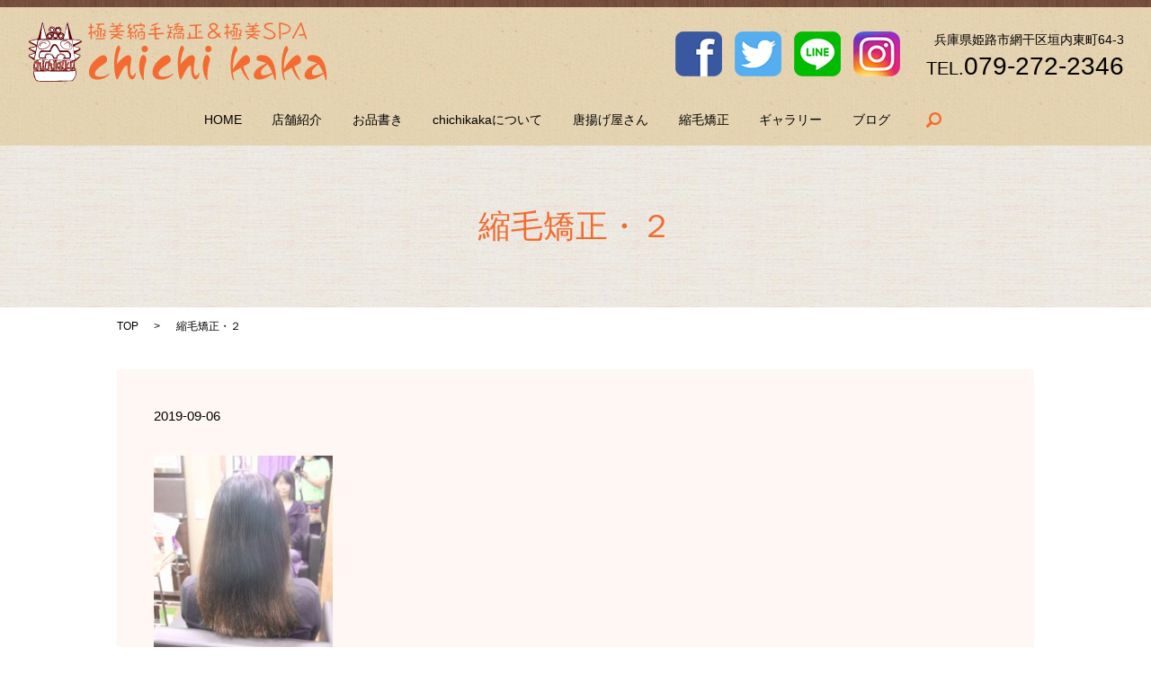

--- FILE ---
content_type: text/html; charset=UTF-8
request_url: https://www.chichikaka.net/blog/963/attachment/%E7%B8%AE%E6%AF%9B%E7%9F%AF%E6%AD%A3%E3%83%BB%EF%BC%92
body_size: 2939
content:

<!DOCTYPE HTML>

<html lang="ja" prefix="og: http://ogp.me/ns#">

<head>

  <meta charset="utf-8">

  <meta http-equiv="X-UA-Compatible" content="IE=edge,chrome=1">

  <meta name="viewport" content="width=device-width, initial-scale=1">

  <title>&raquo; 縮毛矯正・２</title>

  <link rel='stylesheet' id='contact-form-7-css'  href='https://www.chichikaka.net/wp-content/plugins/contact-form-7/includes/css/styles.css?ver=4.4.2' type='text/css' media='all' />
<script type='text/javascript' src='https://www.chichikaka.net/wp-content/themes/express_theme/assets/js/vendor/jquery.min.js?ver=4.4.33'></script>
<link rel='shortlink' href='https://www.chichikaka.net/?p=964' />

  <link rel="stylesheet" href="https://www.chichikaka.net/wp-content/themes/express_theme/assets/css/main.css?1762227237">

  <script src="https://www.chichikaka.net/wp-content/themes/express_theme/assets/js/vendor/respond.min.js"></script>



</head>

<body class="scrollTop">



  <div id="fb-root"></div>

  <script>(function(d, s, id) {

    var js, fjs = d.getElementsByTagName(s)[0];

    if (d.getElementById(id)) return;

    js = d.createElement(s); js.id = id;

    js.src = "//connect.facebook.net/ja_JP/sdk.js#xfbml=1&version=v2.9";

    fjs.parentNode.insertBefore(js, fjs);

  }(document, 'script', 'facebook-jssdk'));</script>



  <header>

    <section class="primary_header">

      <div class="row">

        
        <div class="title">

          
            <a href="https://www.chichikaka.net/">

              <object type="image/svg+xml" data="/wp-content/uploads/logo.svg" alt="chichikaka"></object>

            </a>

          
        </div>

        <div class="hdr_info text-right">

          <ul class="sns_block">

            <li>

            <a href="https://www.facebook.com/yuya.oki2" target="_blank"><img src="/wp-content/uploads/fb.png" alt="facebook"></a>

            </li>

            <li>

            <a href="#"><img src="/wp-content/uploads/twitter.png" alt="twitter"></a>

            </li>

            <li>

            <a href=""><img src="/wp-content/uploads/line.png" alt="line"></a>

            </li>

            <li>

            <a href=""><img src="/wp-content/uploads/insta.png" alt="insta"></a>

            </li>

          </ul>

          <p>

            兵庫県姫路市網干区垣内東町64-3<br />

            <span class="text-large">TEL.</span><span class="text-xlarge">079-272-2346</span>

          </p>

        </div>

        <nav class="global_nav"><ul><li><a href="https://www.chichikaka.net/">HOME</a></li>
<li><a href="https://www.chichikaka.net/shop">店舗紹介</a></li>
<li><a href="https://www.chichikaka.net/menu">お品書き</a></li>
<li><a href="https://www.chichikaka.net/about">chichikakaについて</a></li>
<li><a href="https://www.chichikaka.net/chicken">唐揚げ屋さん</a></li>
<li><a href="https://www.chichikaka.net/straightening">縮毛矯正</a></li>
<li><a href="/gallery">ギャラリー</a></li>
<li><a href="/blog">ブログ</a></li>


              <li class="gnav_search">

                <a href="#">search</a>
  <div class="epress_search">
    <form method="get" action="https://www.chichikaka.net/">
      <input type="text" placeholder="" class="text" name="s" autocomplete="off" value="">
      <input type="submit" value="Search" class="submit">
    </form>
  </div>
  </li>

            </ul>

            <div class="menu_icon">

              <a href="#menu"><span>メニュー開閉</span></a>

            </div></nav>
      </div>

    </section>

  </header>


  <main>
              <h1 class="wow" style="";>
      縮毛矯正・２            </h1>

    
    <section class="bread_wrap">
      <div class="container gutters">
        <div class="row bread">
              <ul class="col span_12">
      <li><a href="https://www.chichikaka.net">TOP</a></li>

          
    
      <li>縮毛矯正・２</li>
    </ul>
          </div>
      </div>
    </section>
        <section class="column_main">
      <div class="container gutters">
              <article class="row article_detail">
      <div class="article_date">
        <p>2019-09-06</p>
      </div>
      <div class="row">
              <div class="col span_12">
          <p class="attachment"><a href='/wp-content/uploads/縮毛矯正・２.jpg'><img width="199" height="300" src="/wp-content/uploads/縮毛矯正・２-199x300.jpg" class="attachment-medium size-medium" alt="縮毛矯正・２" srcset="https://www.chichikaka.net/wp-content/uploads/縮毛矯正・２-199x300.jpg 199w, https://www.chichikaka.net/wp-content/uploads/縮毛矯正・２-680x1024.jpg 680w" sizes="(max-width: 199px) 100vw, 199px" /></a></p>
        </div>
            </div>
    </article>

    <div class='epress_pager'>
      <div class="epress_pager_prev">
        <a href="https://www.chichikaka.net/blog/963" rel="prev">前の投稿</a>      </div>
      <div class="epress_pager_next">
              </div>
    </div>
            </div>
    </section>
    
  </main>
<footer>    <style>
.share_section {
  /*background: #fff;*/
}
.share_button {
  letter-spacing: -.40em;
  padding-top: 30px;
}
.share_button > * {
  letter-spacing: normal;
}
.column_sub .share_button {
  margin-top: 0;
  padding-top: 0;
}
</style>
  <div class="container share_button">
    <!-- Facebook -->
    <style media="screen">
      .share_button > * {vertical-align: bottom; margin:0 2px;}
    </style>
    <div class="fb-share-button" data-href="https://www.chichikaka.net/blog/963/attachment/%E7%B8%AE%E6%AF%9B%E7%9F%AF%E6%AD%A3%E3%83%BB%EF%BC%92" data-layout="button" data-size="small" data-mobile-iframe="false"><a class="fb-xfbml-parse-ignore" target="_blank" href="https://www.facebook.com/sharer/sharer.php?u=http%3A%2F%2Fweb01.iflag.jp%2Fshinki%2F1704%2Fshin-limited%2Fhtml%2Findex.html&amp;src=sdkpreparse">シェア</a></div>
    <!-- Twitter -->
    <a href="https://twitter.com/share" class="twitter-share-button">Tweet</a>
    <!-- LINE -->
    <div class="line-it-button" data-lang="ja" data-type="share-a" data-url="https://www.chichikaka.net/blog/963/attachment/%E7%B8%AE%E6%AF%9B%E7%9F%AF%E6%AD%A3%E3%83%BB%EF%BC%92" style="display: none;"></div>
  </div>
        <div class="container">
      <div class="row">
        <nav class="col span_12"><ul><li><a href="https://www.chichikaka.net/">HOME</a></li>
<li><a href="https://www.chichikaka.net/shop">店舗紹介</a></li>
<li><a href="https://www.chichikaka.net/menu">お品書き</a></li>
<li><a href="https://www.chichikaka.net/about">chichikakaについて</a></li>
<li><a href="https://www.chichikaka.net/chicken">唐揚げ屋さん</a></li>
<li><a href="/gallery">ギャラリー</a></li>
<li><a href="/blog">ブログ</a></li>
<li><a href="https://www.chichikaka.net/policy">プライバシーポリシー</a></li>
<li><a href="https://www.chichikaka.net/sitemap">サイトマップ</a></li>
</ul></nav>        <div class="col span_12 copyright">
          <p>Copyright &copy; chichikaka All Rights Reserved.<br>
            【掲載の記事・写真・イラストなどの無断複写・転載等を禁じます】</p>
        </div>
      </div>
    </div>
    <p class="pagetop"><a href="#top"></a></p>
  </footer>

  <script src="https://www.chichikaka.net/wp-content/themes/express_theme/assets/js/vendor/bundle.js"></script>
  <script src="https://www.chichikaka.net/wp-content/themes/express_theme/assets/js/main.js?"></script>

  <!-- twitter -->
  <script>!function(d,s,id){var js,fjs=d.getElementsByTagName(s)[0],p=/^http:/.test(d.location)?'http':'https';if(!d.getElementById(id)){js=d.createElement(s);js.id=id;js.src=p+'://platform.twitter.com/widgets.js';fjs.parentNode.insertBefore(js,fjs);}}(document, 'script', 'twitter-wjs');</script>

  <script src="https://d.line-scdn.net/r/web/social-plugin/js/thirdparty/loader.min.js" async="async" defer="defer"></script>

  <script type='text/javascript' src='https://www.chichikaka.net/wp-content/plugins/contact-form-7/includes/js/jquery.form.min.js?ver=3.51.0-2014.06.20'></script>
<script type='text/javascript'>
/* <![CDATA[ */
var _wpcf7 = {"loaderUrl":"https:\/\/www.chichikaka.net\/wp-content\/plugins\/contact-form-7\/images\/ajax-loader.gif","recaptchaEmpty":"\u3042\u306a\u305f\u304c\u30ed\u30dc\u30c3\u30c8\u3067\u306f\u306a\u3044\u3053\u3068\u3092\u8a3c\u660e\u3057\u3066\u304f\u3060\u3055\u3044\u3002","sending":"\u9001\u4fe1\u4e2d ..."};
/* ]]> */
</script>
<script type='text/javascript' src='https://www.chichikaka.net/wp-content/plugins/contact-form-7/includes/js/scripts.js?ver=4.4.2'></script>
</body>
</html>


--- FILE ---
content_type: image/svg+xml
request_url: https://www.chichikaka.net/wp-content/uploads/logo.svg
body_size: 50598
content:
<?xml version="1.0" encoding="utf-8"?>
<!-- Generator: Adobe Illustrator 19.2.1, SVG Export Plug-In . SVG Version: 6.00 Build 0)  -->
<svg version="1.1" id="レイヤー_1" xmlns="http://www.w3.org/2000/svg" xmlns:xlink="http://www.w3.org/1999/xlink" x="0px"
	 y="0px" viewBox="0 0 315.3 64.5" style="enable-background:new 0 0 315.3 64.5;" xml:space="preserve">
<style type="text/css">
	.st0{fill:#F36B30;}
	.st1{fill:#FFFFFF;}
	.st2{fill:#E84D2C;}
	.st3{fill:#5E0000;}
</style>
<g>
	<path class="st0" d="M66.3,12.2L65,13.4c-0.1,0.1-0.3,0.2-0.5,0.2c-0.4,0-0.6-0.3-0.6-0.7c0-0.2,0.1-0.4,0.2-0.5l2.2-2.2l-0.1-3.5
		l-1.5,0.1c-0.4,0-0.7-0.3-0.7-0.6s0.3-0.6,0.6-0.7l1.5-0.1l0-2.7c0-0.4,0.3-0.7,0.7-0.7c0.4,0,0.7,0.3,0.7,0.7l0.1,2.6l1.4,0
		c0.4,0,0.7,0.3,0.7,0.6c0,0.3-0.3,0.6-0.6,0.6l-1.5,0.1L67.8,18c0,0.4-0.3,0.7-0.7,0.7c-0.4,0-0.7-0.3-0.7-0.7L66.3,12.2z
		 M68.2,11.1c0-0.1,0-0.1,0-0.2c0-0.3,0.3-0.6,0.6-0.6c0.2,0,0.5,0.2,0.6,0.4l0.5,1.3c0,0.1,0,0.1,0,0.2c0,0.3-0.3,0.6-0.6,0.6
		c-0.3,0-0.5-0.2-0.6-0.4L68.2,11.1z M70.2,10.7c0-0.1,0-0.3,0-0.3c0-0.7,0.5-1.1,1.2-1.1h2.3c0.8,0,1.3,0.6,1.3,1.3l-0.2,4.1
		c0,0.8-0.5,1.1-1.3,1.1l-1.2-0.1c-0.3,0-0.6-0.2-0.6-0.6c0-0.3,0.3-0.6,0.6-0.6l1.2,0l0.2-4.2h-2.3l0.3,3.3c0,0.3-0.2,0.6-0.5,0.6
		c-0.3,0-0.6-0.2-0.7-0.5L70.2,10.7z M81,17.4c0.4,0,0.6,0.3,0.6,0.6c0,0.3-0.3,0.6-0.6,0.6l-8.8,0.1c-0.4,0-0.6-0.3-0.6-0.6
		c0-0.3,0.3-0.6,0.6-0.6L81,17.4z M74.5,3.5l-1.7,0c-0.4,0-0.6-0.3-0.7-0.6c0-0.3,0.3-0.6,0.6-0.6l7.6-0.2c0.4,0,0.6,0.3,0.6,0.6
		c0,0.3-0.3,0.6-0.6,0.6L76,3.5l-1.3,3.3l2.1-0.2c0.1,0,0.3,0,0.3,0c0.6,0,1.1,0.4,1.1,0.9c0,0.1,0,0.3,0,0.4l-0.8,7.9
		c0,0.4-0.3,0.6-0.7,0.6c-0.3,0-0.7-0.3-0.7-0.7c0-0.1,0-0.3,0-0.3l0.6-7.6L74,8.1c-0.5,0.1-0.9-0.3-0.9-0.8c0-0.1,0-0.2,0.1-0.3
		L74.5,3.5z M81.7,8.9c0.5,0.2,0.8,0.6,0.8,1c0,0.2,0,0.3-0.1,0.5l-1.2,3.3l0.8,0.7c0.2,0.1,0.2,0.3,0.2,0.5c0,0.4-0.3,0.6-0.6,0.6
		c-0.1,0-0.3-0.1-0.4-0.2L80.7,15l-0.4,1.1c-0.1,0.2-0.3,0.4-0.5,0.4c-0.4,0-0.6-0.4-0.6-0.7c0-0.1,0-0.2,0-0.2l0.5-1.5L79,13.4
		c-0.1-0.1-0.2-0.2-0.2-0.4c0-0.4,0.3-0.6,0.6-0.6c0.1,0,0.3,0.1,0.4,0.2l0.4,0.4l1.1-2.9l-1.7-0.6c-0.2-0.1-0.4-0.3-0.4-0.5
		c0-0.3,0.3-0.6,0.6-0.6c0.1,0,0.1,0,0.2,0L81.7,8.9z"/>
	<path class="st0" d="M94.9,8.1l0,1.6l6.5-0.2c0.3,0,0.6,0.3,0.6,0.7c0,0.4-0.3,0.7-0.6,0.7l-15.1,0.4c-0.3,0-0.6-0.3-0.6-0.6
		c0-0.4,0.3-0.7,0.6-0.7l7.1-0.2l0-1.5l-2.7,0.3c0,0-0.2,0-0.3,0c-0.3,0-0.5-0.2-0.5-0.6c0-0.3,0.2-0.6,0.5-0.6l3-0.3l0-1.6
		l-5.6,0.3c-0.3,0-0.7-0.2-0.7-0.6c0-0.4,0.3-0.7,0.6-0.7l12-0.7c0.4,0,0.7,0.3,0.7,0.6c0,0.4-0.3,0.7-0.6,0.7l-4.8,0.3l0,1.5
		l2.2-0.2c0,0,0.2,0,0.3,0c0.4,0,0.6,0.3,0.6,0.6c0,0.3-0.2,0.6-0.5,0.6L94.9,8.1z M95.7,13.4l4.2,0.2c0.4,0,0.6,0.3,0.6,0.7
		c0,0.4-0.3,0.7-0.7,0.6l-5.7-0.3l-0.8,0.7l5.6,2.3c0.2,0.1,0.4,0.3,0.4,0.6c0,0.1,0,0.2-0.1,0.3c-0.1,0.3-0.4,0.4-0.6,0.4
		c-0.1,0-0.2,0-0.3-0.1L92,16.2l-3.5,2.5c-0.1,0.1-0.3,0.1-0.4,0.1c-0.2,0-0.4-0.1-0.6-0.3c-0.1-0.1-0.1-0.3-0.1-0.4
		c0-0.2,0.1-0.5,0.3-0.6l4.2-3L88,14.3c-0.3,0-0.6-0.3-0.6-0.7c0-0.3,0.3-0.6,0.7-0.6l5.4,0.3l2.2-1.6c0.1-0.1,0.3-0.1,0.4-0.1
		c0.2,0,0.4,0.1,0.6,0.3c0.1,0.1,0.2,0.3,0.2,0.4c0,0.2-0.1,0.4-0.3,0.5L95.7,13.4z M91,2.3c0.2,0.1,0.4,0.4,0.4,0.6
		c0,0.1,0,0.2-0.1,0.3c-0.1,0.2-0.4,0.4-0.6,0.4c-0.1,0-0.2,0-0.3-0.1L89,2.8c-0.2-0.1-0.4-0.4-0.4-0.6c0-0.1,0-0.2,0.1-0.3
		c0.1-0.2,0.4-0.4,0.6-0.4c0.1,0,0.2,0,0.3,0.1L91,2.3z M97,1.7c0.1-0.3,0.4-0.4,0.7-0.4c0.1,0,0.2,0,0.3,0.1
		c0.3,0.2,0.4,0.4,0.4,0.6c0,0.1,0,0.2-0.1,0.3l-0.7,1.2c-0.1,0.3-0.4,0.4-0.7,0.4c-0.1,0-0.2,0-0.4-0.1c-0.2-0.1-0.4-0.4-0.4-0.6
		c0-0.1,0-0.3,0.1-0.4L97,1.7z"/>
	<path class="st0" d="M105,15.9c0-0.2,0.1-0.5,0.3-0.6l1-0.6c0.1-0.1,0.2-0.1,0.3-0.1c0.4,0,0.6,0.3,0.6,0.6c0,0.2-0.1,0.5-0.3,0.6
		l-1,0.7c-0.1,0.1-0.2,0.1-0.3,0.1C105.2,16.5,105,16.2,105,15.9z M107.9,12l-0.9,0.2c-0.3,0.1-0.6,0.1-0.8,0.1
		c-0.3,0-0.6-0.3-0.6-0.6c0-0.1,0-0.2,0.1-0.3l1.9-3.1l-1.9-1.6c-0.3-0.3-0.5-0.6-0.5-1c0-0.3,0.1-0.6,0.3-0.8l1.8-2.4
		c0.2-0.2,0.4-0.3,0.7-0.3c0.4,0,0.7,0.3,0.7,0.7c0,0.1-0.1,0.3-0.1,0.4l-1.8,2.6l1.7,1.4l0.4-0.7c0.1-0.2,0.3-0.3,0.6-0.3
		c0.4,0,0.7,0.3,0.7,0.7c0,0.1,0,0.3-0.1,0.4l-2.3,3.8l2.6-0.6c0.1,0,0.1,0,0.2,0c0.5,0,1,0.2,1.1,0.8c0,0.2,0.1,0.4,0.1,0.6
		c0,0.3-0.3,0.6-0.6,0.6c-0.5,0-0.6-0.4-0.7-0.8l-0.9,0.2l0,6.2c0,0.4-0.3,0.7-0.7,0.7S108,18.4,108,18L107.9,12z M110.4,15
		c0-0.1,0-0.1,0-0.2c0-0.4,0.3-0.6,0.6-0.6c0.3,0,0.5,0.2,0.6,0.4l0.3,1.1c0,0.1,0,0.2,0,0.2c0,0.4-0.2,0.7-0.6,0.7
		c-0.3,0-0.5-0.2-0.6-0.4L110.4,15z M122.1,5.6c0-0.2,0-0.3,0-0.5l0.1-0.6l-9.4,0.3l0.5,2.3c0,0.1,0,0.1,0,0.2
		c0,0.4-0.3,0.7-0.7,0.7c-0.3,0-0.6-0.2-0.7-0.6l-0.6-2.5c0-0.1,0-0.2,0-0.3c0-0.6,0.5-1,1-1.1l6.2-0.2l0-0.6V2.2
		c0-0.4,0.3-0.8,0.8-0.8c0.4,0,0.8,0.3,0.8,0.8v1l1.4,0c0.3,0,0.5,0,0.8,0c0.7,0,1.2,0.5,1.2,1.2c0,0.2,0,0.5,0,0.7l0,0.6
		c0,0.4-0.3,0.7-0.7,0.7C122.4,6.3,122.1,6,122.1,5.6z M115.8,8.7c0,0.1,0,0.3-0.1,0.4l-2.5,3.8c-0.1,0.2-0.4,0.3-0.6,0.3
		c-0.4,0-0.7-0.3-0.7-0.7c0-0.1,0-0.3,0.1-0.4l2.5-3.9c0.1-0.2,0.3-0.3,0.6-0.3C115.5,8,115.8,8.3,115.8,8.7z M114.6,17.9
		c0,0.4-0.3,0.7-0.6,0.7c-0.4,0-0.7-0.2-0.7-0.6l-0.2-3.9c0-0.4,0.3-0.7,0.7-0.7s0.7,0.3,0.7,0.7L114.6,17.9z M120.9,10.6l0.9,0h0.7
		c0.7,0,1.3,0.5,1.3,1.2V12l-0.3,5.5c0,0.8-0.7,1.3-1.4,1.3h-3.7c-0.4,0-0.6-0.3-0.6-0.6c0-0.4,0.3-0.7,0.6-0.7h3.7l0.3-5.7
		l-5.1,0.1l0.4,4.1v0.1c0,0.4-0.3,0.7-0.7,0.7c-0.4,0-0.7-0.3-0.7-0.7l-0.3-4.1V12c0-0.7,0.5-1.2,1.2-1.2l2.3-0.1l0.7-1.4
		c0.1-0.2,0.4-0.4,0.6-0.4c0.3,0,0.7,0.2,0.7,0.6c0,0.1-0.1,0.3-0.2,0.5L120.9,10.6z M121.6,7.1c0.3,0,0.6,0.3,0.6,0.6
		c0,0.4-0.3,0.6-0.6,0.6l-3,0.1c-0.3,0-0.6-0.3-0.6-0.6c0-0.3,0.2-0.6,0.6-0.6L121.6,7.1z M119.6,14.8c-0.3,0-0.5-0.3-0.5-0.6
		c0-0.3,0.3-0.6,0.6-0.5l1.3,0.1c0.3,0,0.6,0.3,0.6,0.6c0,0.3-0.3,0.6-0.6,0.5L119.6,14.8z"/>
	<path class="st0" d="M133.7,13.7l-5.8,0.3c-0.1,0-0.3,0-0.4,0c-0.4,0-0.6-0.3-0.6-0.7c0-0.3,0.2-0.7,0.6-0.7l6.2-0.4V8.7l-4,0.6
		c0,0-0.1,0-0.2,0c-0.3,0-0.6-0.3-0.6-0.6c0-0.3,0.2-0.6,0.5-0.6l4.3-0.7V5.6c0-0.4,0.3-0.8,0.8-0.8c0.4,0,0.8,0.4,0.8,0.8v1.5
		l3.9-0.6c0.1,0,0.2,0,0.3,0c0.3,0,0.6,0.3,0.6,0.7c0,0.4-0.2,0.6-0.5,0.7l-4.2,0.6v3.8l7.6-0.5c0.4,0,0.7,0.3,0.7,0.7
		c0,0.4-0.3,0.7-0.6,0.7l-7.6,0.5v3.8l2.4-0.2c0.1,0,0.3,0,0.3,0c0.4,0,0.7,0.3,0.7,0.7c0,0.4-0.2,0.6-0.6,0.7l-2.5,0.2
		c0,0-0.3,0-0.4,0c-0.8,0-1.3-0.5-1.3-1.3L133.7,13.7z M131.3,4.9C131.1,5,131,5,131,5c-0.3,0-0.7-0.3-0.7-0.7
		c0-0.3,0.2-0.5,0.4-0.6l5.6-2.2c0.2-0.1,0.3-0.1,0.4-0.1c0.4,0,0.7,0.3,0.7,0.7c0,0.4-0.2,0.6-0.5,0.7L131.3,4.9z"/>
	<path class="st0" d="M150.8,11.2l1.5,0.2c0.3,0,0.5,0.3,0.5,0.6c0,0.4-0.3,0.6-0.6,0.6c0,0-0.1,0-0.2,0l-1.5-0.2l-0.8,2.4l2.2,1.6
		c0.2,0.1,0.2,0.3,0.2,0.5c0,0.3-0.2,0.6-0.6,0.6c-0.1,0-0.2,0-0.4-0.1l-1.9-1.3l-0.6,2c-0.1,0.3-0.4,0.5-0.6,0.5
		c-0.5,0-0.7-0.3-0.7-0.6c0-0.1,0-0.1,0-0.2l1.8-5.6l-1.7-0.2c-0.3,0-0.5-0.3-0.5-0.6c0-0.3,0.3-0.6,0.6-0.6c0,0,0.2,0,0.2,0
		l1.7,0.2l0.9-3.1c0.1-0.3,0.4-0.5,0.7-0.5c0.4,0,0.7,0.3,0.7,0.6c0,0.1,0,0.1,0,0.2L150.8,11.2z M148.8,5.9l3.6-0.6
		c0.1,0,0.2,0,0.2,0c0.4,0,0.7,0.2,0.7,0.6c0,0.4-0.2,0.6-0.5,0.6l-3.9,0.6c-0.1,0-0.1,0-0.2,0c-0.6,0-1.1-0.5-1.1-1.1l0-2.4
		c0-0.4,0.3-0.7,0.7-0.7s0.7,0.3,0.7,0.7L148.8,5.9z M157.5,6l-3.1,3.7c-0.1,0.1-0.3,0.2-0.5,0.2c-0.3,0-0.6-0.3-0.6-0.6
		c0-0.2,0-0.3,0.2-0.5l2.3-2.7l-0.7,0c-0.3,0-0.6-0.2-0.6-0.6S154.7,5,155,5l1.8-0.1l1-1.2c0.1-0.2,0.3-0.2,0.5-0.2
		c0.3,0,0.7,0.3,0.7,0.6c0,0.1-0.1,0.3-0.2,0.4l-0.3,0.4l4.8-0.2c0.3,0,0.6,0.3,0.6,0.6s-0.2,0.6-0.6,0.6L157.5,6z M163.6,12.1
		c0.7,0,1.2,0.6,1.2,1.2c0,0.1,0,0.2,0,0.4l-0.4,4.6c0,0.4-0.3,0.6-0.7,0.6c-0.4,0-0.6-0.3-0.6-0.7c0-0.1,0-0.2,0-0.3l0.4-4.6
		l-8.4,0.1l0.2,4.2c0,0.1,0,0.3,0,0.4c0,0.3-0.3,0.6-0.7,0.6c-0.4,0-0.7-0.3-0.7-0.6l-0.2-4.1c0-0.1,0-0.3,0-0.4
		c0-0.7,0.6-1.2,1.3-1.3L163.6,12.1z M155.6,3.9c-0.1,0-0.1,0-0.2,0c-0.3,0-0.5-0.2-0.6-0.4c0-0.1,0-0.1,0-0.2
		c0-0.3,0.2-0.5,0.4-0.6l4.6-1.3c0.1,0,0.1,0,0.2,0c0.3,0,0.6,0.3,0.6,0.6c0,0.3-0.2,0.5-0.4,0.6L155.6,3.9z M161.5,10.3l0.1-1.9
		l-4,0.1l0.1,1.7c0,0.3-0.2,0.6-0.6,0.6s-0.6-0.3-0.6-0.5L156.4,9c0,0,0-0.3,0-0.4c0-0.7,0.5-1.1,1.2-1.2l4-0.1
		c0.7,0,1.2,0.4,1.2,1.1c0,0.1,0,0.3,0,0.5l-0.1,1.2c-0.1,0.8-0.6,1.2-1.4,1.2h-2.2c-0.3,0-0.5-0.2-0.5-0.5s0.2-0.5,0.5-0.5H161.5z
		 M160.5,14.7c0.7,0,1.2,0.4,1.2,1.1v0.9c0,0.8-0.5,1.1-1.3,1.2l-1.6,0.1c-0.8,0-1.4-0.4-1.4-1.1l-0.1-0.8c0-0.1,0-0.2,0-0.3
		c0-0.5,0.4-1,1.1-1L160.5,14.7z M158.4,16.9l2.2-0.1v-1.3l-2.3,0L158.4,16.9z M164.7,9.1c0,0.1,0.1,0.2,0.1,0.3
		c0,0.3-0.3,0.6-0.6,0.6c-0.2,0-0.4-0.1-0.5-0.3L162.2,7c0-0.1-0.1-0.2-0.1-0.3c0-0.3,0.3-0.6,0.6-0.6c0.2,0,0.4,0.1,0.5,0.3
		L164.7,9.1z"/>
	<path class="st0" d="M168.7,18.2c-0.4,0-0.7-0.3-0.7-0.7c0-0.4,0.3-0.7,0.7-0.7l1.5,0l-0.3-4.5c0-0.4,0.3-0.8,0.7-0.8
		c0.5,0,0.8,0.3,0.8,0.7l0.4,4.5l5.1-0.1l-0.2-12l-5.5,0.3c-0.4,0-0.7-0.3-0.7-0.6c0-0.4,0.3-0.7,0.6-0.7l11.5-0.7
		c0.4,0,0.7,0.3,0.7,0.6c0,0.3-0.3,0.7-0.6,0.7l-4.3,0.3l0.2,12l5.8-0.1c0.4,0,0.7,0.3,0.7,0.7c0,0.4-0.3,0.7-0.7,0.7L168.7,18.2z
		 M182.4,9.9c0.1,0,0.2,0,0.2,0c0.3,0,0.7,0.2,0.7,0.7c0,0.3-0.2,0.6-0.5,0.6l-2.4,0.5c-0.4,0.1-0.7-0.2-0.8-0.5c0-0.1,0-0.1,0-0.2
		c0-0.3,0.2-0.6,0.5-0.6L182.4,9.9z"/>
	<path class="st0" d="M203.5,15.9c0.1,0.1,0.2,0.3,0.2,0.5c0,0.4-0.3,0.7-0.7,0.7c-0.2,0-0.4-0.1-0.5-0.2l-1.6-1.6
		c-1.7,1.7-3.9,2.8-5.8,2.8c-3.1,0-5.2-1-5.2-3.4c0-2.8,2.4-3.9,4.6-5.4c-1.8-1.9-3.1-2.6-3.1-4.4c0-2.2,2.3-3.4,4.4-3.4
		c2.2,0,4.9,1.3,4.9,3.7c0,2-1.6,2.9-3.5,4.4l3.7,3.5c0.3-0.2,0.6-0.7,0.9-1.1c0.1-0.2,0.3-0.3,0.6-0.3c0.4,0,0.7,0.3,0.7,0.8
		c0,0.2-0.1,0.4-0.2,0.5c-0.3,0.4-0.6,0.8-0.9,1.1L203.5,15.9z M195.7,10.5c-2.7,1.5-4.2,2.8-4.2,4.3c0,1.4,1.3,2,3.1,2
		c0.2,0,0.3,0,0.5,0c1.6-0.1,3.4-1.1,4.6-2.4L195.7,10.5z M196,8.7c1.5-1.1,3.1-1.9,3.1-3.4c0-1.3-2-2.3-3.3-2.3
		c-1.4,0-2.8,0.7-2.8,2C193,6.2,194.4,7,196,8.7z"/>
	<path class="st0" d="M209.8,12.2l-1.3,1.2c-0.1,0.1-0.3,0.2-0.5,0.2c-0.4,0-0.6-0.3-0.6-0.7c0-0.2,0.1-0.4,0.2-0.5l2.2-2.2
		l-0.1-3.5l-1.5,0.1c-0.4,0-0.7-0.3-0.7-0.6s0.3-0.6,0.6-0.7l1.5-0.1l0-2.7c0-0.4,0.3-0.7,0.7-0.7c0.4,0,0.7,0.3,0.7,0.7l0.1,2.6
		l1.4,0c0.4,0,0.7,0.3,0.7,0.6c0,0.3-0.3,0.6-0.6,0.6l-1.5,0.1l0.3,11.2c0,0.4-0.3,0.7-0.7,0.7c-0.4,0-0.7-0.3-0.7-0.7L209.8,12.2z
		 M211.7,11.1c0-0.1,0-0.1,0-0.2c0-0.3,0.3-0.6,0.6-0.6c0.2,0,0.5,0.2,0.6,0.4l0.5,1.3c0,0.1,0,0.1,0,0.2c0,0.3-0.3,0.6-0.6,0.6
		c-0.3,0-0.5-0.2-0.6-0.4L211.7,11.1z M213.7,10.7c0-0.1,0-0.3,0-0.3c0-0.7,0.5-1.1,1.2-1.1h2.3c0.8,0,1.3,0.6,1.3,1.3l-0.2,4.1
		c0,0.8-0.5,1.1-1.3,1.1l-1.2-0.1c-0.3,0-0.6-0.2-0.6-0.6c0-0.3,0.3-0.6,0.6-0.6l1.2,0l0.2-4.2h-2.3l0.3,3.3c0,0.3-0.2,0.6-0.5,0.6
		c-0.3,0-0.6-0.2-0.7-0.5L213.7,10.7z M224.5,17.4c0.4,0,0.6,0.3,0.6,0.6c0,0.3-0.3,0.6-0.6,0.6l-8.8,0.1c-0.4,0-0.6-0.3-0.6-0.6
		c0-0.3,0.3-0.6,0.6-0.6L224.5,17.4z M218,3.5l-1.7,0c-0.4,0-0.6-0.3-0.7-0.6c0-0.3,0.3-0.6,0.6-0.6l7.6-0.2c0.4,0,0.6,0.3,0.6,0.6
		c0,0.3-0.3,0.6-0.6,0.6l-4.4,0.1l-1.3,3.3l2.1-0.2c0.1,0,0.3,0,0.3,0c0.6,0,1.1,0.4,1.1,0.9c0,0.1,0,0.3,0,0.4l-0.8,7.9
		c0,0.4-0.3,0.6-0.7,0.6c-0.3,0-0.7-0.3-0.7-0.7c0-0.1,0-0.3,0-0.3l0.6-7.6l-2.8,0.3c-0.5,0.1-0.9-0.3-0.9-0.8c0-0.1,0-0.2,0.1-0.3
		L218,3.5z M225.2,8.9c0.5,0.2,0.8,0.6,0.8,1c0,0.2,0,0.3-0.1,0.5l-1.2,3.3l0.8,0.7c0.2,0.1,0.2,0.3,0.2,0.5c0,0.4-0.3,0.6-0.6,0.6
		c-0.1,0-0.3-0.1-0.4-0.2l-0.4-0.4l-0.4,1.1c-0.1,0.2-0.3,0.4-0.5,0.4c-0.4,0-0.6-0.4-0.6-0.7c0-0.1,0-0.2,0-0.2l0.5-1.5l-0.8-0.7
		c-0.1-0.1-0.2-0.2-0.2-0.4c0-0.4,0.3-0.6,0.6-0.6c0.1,0,0.3,0.1,0.4,0.2l0.4,0.4l1.1-2.9l-1.7-0.6c-0.2-0.1-0.4-0.3-0.4-0.5
		c0-0.3,0.3-0.6,0.6-0.6c0.1,0,0.1,0,0.2,0L225.2,8.9z"/>
	<path class="st0" d="M238.4,8.1l0,1.6l6.5-0.2c0.3,0,0.6,0.3,0.6,0.7c0,0.4-0.3,0.7-0.6,0.7l-15.1,0.4c-0.3,0-0.6-0.3-0.6-0.6
		c0-0.4,0.3-0.7,0.6-0.7l7.1-0.2l0-1.5l-2.7,0.3c0,0-0.2,0-0.3,0c-0.3,0-0.5-0.2-0.5-0.6c0-0.3,0.2-0.6,0.5-0.6l3-0.3l0-1.6
		l-5.6,0.3c-0.3,0-0.7-0.2-0.7-0.6c0-0.4,0.3-0.7,0.6-0.7l12-0.7c0.4,0,0.7,0.3,0.7,0.6c0,0.4-0.3,0.7-0.6,0.7l-4.8,0.3l0,1.5
		l2.2-0.2c0,0,0.2,0,0.3,0c0.4,0,0.6,0.3,0.6,0.6c0,0.3-0.2,0.6-0.5,0.6L238.4,8.1z M239.2,13.4l4.2,0.2c0.4,0,0.6,0.3,0.6,0.7
		c0,0.4-0.3,0.7-0.7,0.6l-5.7-0.3l-0.8,0.7l5.6,2.3c0.2,0.1,0.4,0.3,0.4,0.6c0,0.1,0,0.2-0.1,0.3c-0.1,0.3-0.4,0.4-0.6,0.4
		c-0.1,0-0.2,0-0.3-0.1l-6.2-2.6l-3.5,2.5c-0.1,0.1-0.3,0.1-0.4,0.1c-0.2,0-0.4-0.1-0.6-0.3c-0.1-0.1-0.1-0.3-0.1-0.4
		c0-0.2,0.1-0.5,0.3-0.6l4.2-3l-3.9-0.2c-0.3,0-0.6-0.3-0.6-0.7c0-0.3,0.3-0.6,0.7-0.6l5.4,0.3l2.2-1.6c0.1-0.1,0.3-0.1,0.4-0.1
		c0.2,0,0.4,0.1,0.6,0.3c0.1,0.1,0.2,0.3,0.2,0.4c0,0.2-0.1,0.4-0.3,0.5L239.2,13.4z M234.5,2.3c0.2,0.1,0.4,0.4,0.4,0.6
		c0,0.1,0,0.2-0.1,0.3c-0.1,0.2-0.4,0.4-0.6,0.4c-0.1,0-0.2,0-0.3-0.1l-1.4-0.7c-0.2-0.1-0.4-0.4-0.4-0.6c0-0.1,0-0.2,0.1-0.3
		c0.1-0.2,0.4-0.4,0.6-0.4c0.1,0,0.2,0,0.3,0.1L234.5,2.3z M240.5,1.7c0.1-0.3,0.4-0.4,0.7-0.4c0.1,0,0.2,0,0.3,0.1
		c0.3,0.2,0.4,0.4,0.4,0.6c0,0.1,0,0.2-0.1,0.3l-0.7,1.2c-0.1,0.3-0.4,0.4-0.7,0.4c-0.1,0-0.2,0-0.4-0.1c-0.2-0.1-0.4-0.4-0.4-0.6
		c0-0.1,0-0.3,0.1-0.4L240.5,1.7z"/>
	<path class="st0" d="M258.1,1.4c0.3,0,0.6,0.3,0.6,0.8c0,0.4-0.3,0.8-0.7,0.8c-0.1,0-0.3,0-0.4,0c-0.7-0.1-1.3-0.1-2.2-0.1
		c-1.3,0-4.3,0.2-4.3,2.2c0,0.2,0,0.4,0.1,0.7c0.4,1.1,3.1,2.3,4,2.6c2.4,1,6.3,2.8,6.3,6c0,3.4-3.6,4.3-6.2,4.3
		c-1.9,0-3.8-0.5-5.4-1.4c-0.3-0.2-0.7-0.4-1-0.6c-0.2-0.2-0.4-0.4-0.4-0.7c0-0.5,0.4-0.8,0.8-0.8c0.2,0,0.3,0,0.4,0.1
		c0.3,0.2,0.6,0.4,0.9,0.6c1.4,0.8,3.1,1.2,4.7,1.2c1.1,0,2.2-0.2,3.2-0.7c1-0.5,1.3-1.1,1.3-2.2c0-2.2-2.6-3.4-5.3-4.6
		c-2.2-1-4.4-1.9-5-3.4c-0.1-0.3-0.2-0.7-0.2-1c0-3.4,3.8-3.9,6.3-3.9C256.3,1.3,257.4,1.3,258.1,1.4z"/>
	<path class="st0" d="M265.1,2c0-0.5,0.4-1,0.9-1c0.1,0,0.1,0,0.2,0c2.6,0.5,8.9,1.8,10.8,4.6c0.3,0.5,0.5,1.2,0.5,1.8
		c0,0.3,0,0.6-0.1,0.9c-1.2,4.3-6.3,5.3-8.9,5.3c-0.4,0-0.6-0.4-0.6-0.8c0-0.4,0.3-0.7,0.7-0.7c2.1,0,6.1-0.7,7.4-3.8
		c0,0,0.1-0.4,0.1-0.9c0-0.3-0.1-0.8-0.2-1c-1.2-2-6.5-3.3-9.2-3.9l0.3,15.6c0,0.5-0.4,0.8-0.8,0.8c-0.4,0-0.8-0.3-0.8-0.8L265.1,2z
		"/>
	<path class="st0" d="M288.1,3.4l-7.6,14.3c-0.1,0.3-0.4,0.4-0.7,0.4c-0.4,0-0.8-0.4-0.8-0.8c0-0.2,0-0.3,0.1-0.4l8.6-15.7
		c0.1-0.2,0.4-0.3,0.6-0.3c0.3,0,0.6,0.2,0.7,0.4l5.4,16.3c0,0.1,0.1,0.3,0.1,0.3c0,0.5-0.4,0.8-0.9,0.8c-0.3,0-0.6-0.3-0.7-0.6
		l-1.1-3.6l-5,0.6c-0.4,0-0.8-0.3-0.8-0.7c0-0.5,0.3-0.7,0.6-0.8l4.7-0.6L288.1,3.4z"/>
</g>
<g>
	<path class="st1" d="M42.4,1.6c0.2,0.8,0.4,1.6,0.6,2.4c0.4,1.6,0.8,3.2,1.3,4.8c0.5,1.7,1,3.3,1.4,5c0.4,1.4,0.8,2.8,1.2,4.2
		c0,0.2,0.3,0.4,0.4,0.4c1.8,0.5,3.6,0.6,5.4,0.7c1.2,0.1,2.4,0.3,3.6,0.9c0.4,0.2,0.8,0.5,0.8,1c0,0.6-0.4,0.9-1,1.2
		c-0.6,0.2-1.2,0.6-1.7,0.9c-0.9,0.5-1.7,0.9-2.6,1.4c-0.9,0.5-1.8,0.9-2.8,1.5c0.6,0.2,1,0.4,1.5,0.5c1.1,0.3,2.2,0.6,3.3,0.9
		c0.3,0.1,0.7,0.1,1,0.2c0.6,0.2,0.8,0.7,0.8,1.2c0,0.6,0,1.2-0.7,1.5c-1.4,0.7-2.7,1.6-4,2.4c-0.3,0.2-0.6,0.3-1,0.4
		c0,0.1,0,0.1,0,0.2c1.5,0.5,2.9,1,4.4,1.6c0.6,0.2,1.3,0.4,1.4,1.2c0,0.2,0,0.5-0.1,0.7c-0.8,1.2-1.8,2.1-2.9,2.9
		c-0.7,0.6-1.4,1.2-2.1,1.8c-0.2,0.2-0.5,0.3-0.9,0.4c-0.6,2.3-0.3,4.7-0.1,7.1c0.2,0,0.4-0.1,0.5-0.1c0.2,0,0.4,0.2,0.4,0.3
		c0.1,0.7,0.1,1.4,0.1,2.1c0,0.1-0.2,0.2-0.3,0.2c-0.3,0.1-0.6,0.2-0.9,0.2c0,0,0,0.1,0,0.1c0.3,0,0.5-0.1,0.8-0.1
		c0.6,0,0.8,0.2,0.9,0.7c0.3,1.4,0,2.8-0.2,4.2c-0.2,1.2-0.6,2.2-1.2,3.2c-0.6,1-1.4,1.9-2.2,2.8c-0.5,0.5-1.1,0.5-1.8,0.4
		c-0.8-0.1-1.7-0.1-2.6,0c-2.2,0.1-4.5,0.2-6.7,0.3c-1.5,0-3,0-4.4,0c-2.1,0.1-4.2,0.2-6.2,0.2c-1.2,0-2.5,0-3.7,0
		c-2.6,0-5.3,0-7.9,0c-0.7,0-1.5,0-2.2-0.2c-0.5-0.1-1-0.1-1.5-0.1c-0.5-0.1-0.9-0.4-1.3-0.8C8,61.4,7.5,60.2,7,59
		c-0.3-0.9-0.6-1.7-0.8-2.6C6,55.6,6,54.8,6,54c0-0.5,0-1,0-1.5c0-0.3,0.1-0.6,0.1-0.8c1.2,0,2.2,0.1,3.2,0c0.4,0,0.2-0.3,0.2-0.5
		C8.7,51.2,7.9,51,7,51c-0.7-0.1-1-0.6-1.1-1.4c-0.1-1.1,0-2.1,0.2-3.2c0.3-1.2,0.4-2.4,0.7-3.6c0.2-0.9,1-1.3,1.9-1.5
		c0.2,0,0.4,0,0.6-0.1c0-0.2,0.1-0.4,0.1-0.6c-0.8,0-1.5,0-2.2,0c-0.1,0-0.2,0.1-0.3,0.1c-0.2,0-0.4,0-0.5-0.1
		c-0.4-0.3-0.8-0.7-1.2-1c-1.2-0.8-2.4-1.5-3.6-2.3c-0.5-0.3-0.8-1-0.6-1.6c0.2-0.7,0.6-1,1.3-1.1c1.2-0.3,2.4-0.7,3.6-1.1
		c0.5-0.2,1-0.4,1.6-0.6c-1.4-0.8-2.7-1.6-4-2.4c-0.6-0.4-1.3-0.7-1.9-1.1c-0.7-0.4-0.6-1.3,0-1.8c0.4-0.3,0.8-0.3,1.3-0.4
		c1.2-0.2,2.3-0.5,3.5-0.8c0.8-0.2,1.5-0.4,2.4-0.6c-0.2-0.2-0.2-0.2-0.3-0.3c-0.8-0.4-1.6-0.8-2.4-1.2c-0.5-0.3-1.1-0.5-1.7-0.7
		c-0.4-0.2-0.7-0.5-1.1-0.7c-0.4-0.2-0.9-0.4-1.3-0.5c-0.9-0.3-1.1-1-0.6-1.8c0.5-0.6,1.1-0.6,1.7-0.8c1-0.3,2.1-0.5,3.2-0.8
		c1-0.2,2-0.4,3-0.7c0.4-0.1,0.8-0.2,1.2-0.3c0.5-0.2,0.5-0.7,0.6-1.1c0.4-1.5,0.7-2.9,1.1-4.4c0.5-1.9,1-3.7,1.5-5.5
		c0.5-1.9,0.9-3.7,1.4-5.6c0-0.2,0.1-0.3,0.2-0.4c0.2-0.3,0.5-0.2,0.6,0.1c0.4,1.5,0.7,3,1.1,4.5c0.3,1.4,0.7,2.7,1.1,4.1
		c0.5,1.7,1,3.4,1.5,5.2c0.4-2,1.4-3.2,3.6-3.4c-0.3-0.5-0.5-1.1-0.8-1.5c-0.6-0.8-0.5-1.6-0.1-2.4c0.5-1,1.1-1.9,2.2-2.3
		c0.5-0.2,1-0.2,1.5-0.1c1.4,0.2,2.3,1,2.8,2.3c0.8-1.7,2.3-2,3.8-2c1,0,1.8,0.6,2.3,1.5c0.2,0.3,0.4,0.6,0.5,1c0.3,0.7,0.3,1.3,0,2
		c-0.2,0.5-0.4,1-0.5,1.4c0.6,0.2,1.3,0.5,2,0.7c0.9,0.3,1.4,0.9,1.6,1.8c0.1-0.4,0.3-0.8,0.4-1.2c0.3-1.3,0.6-2.6,1-3.9
		C39.9,8,40.2,7,40.4,6c0.4-1.5,0.7-2.9,1.1-4.4c0.1-0.3,0.4-0.4,0.8-0.3C42.4,1.4,42.4,1.5,42.4,1.6z"/>
	<g>
		<g id="XMLID_2_">
			<g>
				<path class="st2" d="M48,42.9c0-0.4-0.1-0.6-0.4-0.8c0.4-0.1,0.7-0.1,0.7-0.6c0.8,0,0.9,0,0.8,0.7c-0.3,1.6-0.2,3.2-0.1,4.9
					c0.1,0.7,0.1,1.3,0.1,2c0,0.4,0.2,0.6,0.5,0.5c0.4-0.1,0.4,0.1,0.5,0.4c0.1,0.8,0,0.9-0.7,1.1c-0.1,0-0.2,0.1-0.4,0.1
					c-0.1-1-0.3-2-0.4-3c0-0.2-0.3-0.4-0.5-0.6c0-0.6,0-1.3,0-2C48,44.7,48,43.8,48,42.9z"/>
				<path class="st3" d="M47.5,42.1C47.5,42.1,47.5,42.1,47.5,42.1L47.5,42.1C47.5,42.1,47.5,42.1,47.5,42.1
					C47.5,42.1,47.5,42.1,47.5,42.1z"/>
				<path class="st2" d="M45.1,46.5c0.1-1.3,0.2-2.5,0.3-3.8c0-0.1,0.2-0.3,0.4-0.4c0.6-0.1,1.1-0.1,1.7-0.2
					c-0.2,0.5-0.7,0.4-1.1,0.5c-0.8,0.1-0.7,0-0.7,0.8c0,1.6,0,3.1,0,4.7c0,0.7-0.1,1.3-0.1,2c0,0.5,0.6,1,1,0.8
					c0.1,0,0.2-0.2,0.3-0.3c0.2-0.6,0.5-1.3,0.8-1.9c-0.2,0.8-0.3,1.5-0.5,2.3c0,0.1-0.2,0.3-0.3,0.3c-0.2,0.1-0.4,0.2-0.6,0.2
					c-1.1,0.1-1.1,0-1.1-1.1C45.1,49.1,45.1,47.8,45.1,46.5z"/>
				<path class="st2" d="M40,42.9c0-0.5,0-1,0.1-1.5c0-0.2,0.3-0.3,0.5-0.5c0.1,0,0.1,0.1,0.2,0.1c0,0.8,0,1.6-0.1,2.3
					c0,1-0.1,2-0.1,3.1c0,0.1,0.2,0.2,0.2,0.4c0.1-0.1,0.3-0.1,0.4-0.3c0.4-0.7,0.8-1.4,1.2-2.2c0.2-0.3,0.4-0.6,0.6-0.9
					c0.3-0.4,0.5-0.2,0.9,0c-0.1,0.2-0.1,0.3-0.2,0.5c-0.8,1.1-1.5,2.2-2.3,3.3c-0.2,0.3-0.3,0.5,0.1,0.8c0.7,0.4,1.4,0.8,2.1,1.3
					c0,0-0.1,0.2-0.2,0.4c-1-0.1-1.6-0.9-2.3-1.5c-0.1,0-0.1,0.1-0.2,0.1c0,0.5,0.1,0.9,0.1,1.4c0,0.3,0,0.6,0.1,0.9
					c0.1,0.5-0.1,0.6-0.7,0.6c-0.2-1.2-0.4-2.4-0.5-3.7C40,46,40,44.5,40,42.9z"/>
				<path class="st2" d="M37.2,49.3c0,0,0.1,0,0.1,0c0.1,0.2,0.1,0.4,0.2,0.6c0.2,0.6,0.3,0.7,0.9,0.4c0.2-0.1,0.5-0.1,0.7-0.2
					c0.1,0.9-0.5,1.4-1.6,1.3C37.4,50.7,37.3,50,37.2,49.3z"/>
				<path class="st3" d="M36.2,43c-0.4,0.1-0.8,0.1-0.8,0.7c-0.1,0.9-0.2,1.7-0.3,2.6c-0.2,1.3-0.4,2.7-0.6,4.1
					c0.1,0,0.1,0.1,0.2,0.1c0.1-0.2,0.3-0.3,0.3-0.5c0.1-0.3,0.1-0.7,0.2-1C35.9,47,36.1,45,36.2,43z M34.6,45.9
					c0.1-1,0.3-2.1,0.4-3.1c0-0.1,0.2-0.2,0.4-0.3c0.4-0.1,0.7-0.1,1.1-0.2l0,0c0.1,0.1,0.3,0.3,0.3,0.4c-0.1,1.3-0.3,2.7-0.5,4
					c-0.2,1.2-0.5,2.5-0.8,3.7c0,0.2-0.2,0.4-0.3,0.4c-0.3,0-0.8,0.1-1-0.1c-0.2-0.2-0.1-0.7,0-1C34.2,48.5,34.4,47.2,34.6,45.9z"/>
				<path class="st2" d="M34.3,42.7c0-0.1,0.2-0.4,0.3-0.4c0.6,0,1.3,0,1.9,0.1c-0.4,0.1-0.8,0.1-1.1,0.2c-0.1,0-0.4,0.2-0.4,0.3
					c-0.2,1-0.3,2.1-0.4,3.1c-0.2,1.3-0.3,2.6-0.5,3.8c0,0.3-0.1,0.8,0,1c0.2,0.2,0.7,0.1,1,0.1c0.1,0,0.3-0.3,0.3-0.4
					c0.3-1.2,0.6-2.4,0.8-3.7c0.2-1.3,0.4-2.7,0.5-4c0-0.1-0.2-0.3-0.3-0.4c0,0,0,0,0,0c0.2,0,0.5-0.1,0.7-0.1
					c0-0.8,0.2-0.9,0.9-0.7c-0.3,2.2-1.2,4.3-1,6.5c-0.7,0-0.7,0.1-0.9,1.1c-0.2,0.7-0.4,1.4-0.5,2.1c-0.1,0.4-0.4,0.4-0.6,0.4
					c-0.5-0.1-1-0.3-1.6-0.5c0.1-1.3,0.3-2.6,0.5-4c0.1-1,0.1-1.9,0.2-2.9C34.1,43.6,34.2,43.1,34.3,42.7z"/>
				<path class="st3" d="M39.7,23.2c-0.2,0.1-0.3,0.5-0.5,0.7c-0.1,0.1-0.3,0.2-0.4,0.3c0-0.2-0.1-0.3-0.1-0.5
					c0.1-0.3,0.3-0.5,0.5-0.7c1.8-1.5,4.5-1.1,5.5,1c0.5,1,0.5,2.1,0,3.1c-0.1,0.2-0.3,0.3-0.4,0.4c-0.1,0-0.1-0.1-0.2-0.1
					c0-0.2,0-0.4,0.1-0.5c0.9-1.4-0.1-3.9-2-4.3C41.3,22.5,40.5,22.8,39.7,23.2z"/>
				<path class="st2" d="M29.8,42c0-0.4,0.2-0.7,0.3-1.1c0.1,0,0.1,0,0.2,0c0,0.5,0,0.9,0,1.4c0,0.8,0,1.6,0,2.4
					c0,0.1,0.1,0.4,0.2,0.4c0.1,0,0.3-0.1,0.4-0.2c0.6-0.6,1.1-1.1,1.6-1.7c0.5,0.5,0.5,0.7,0,1c-0.6,0.5-1.1,0.9-1.7,1.4
					c-0.4,0.3-0.4,0.6,0,1c0.5,0.5,1,0.9,1.5,1.3c0.6,0.5,0.6,0.7,0,1.4c-0.5-0.6-1-1.3-1.6-1.9c-0.1-0.1-0.1-0.2-0.1-0.2
					c-0.1-0.1-0.3-0.2-0.4-0.2c0,0.2-0.2,0.3-0.1,0.5c0,0.3,0.1,0.7,0.2,1c0.1,1,0.2,1.9,0.4,2.9c-0.3,0.1-0.5,0.1-0.7,0.2
					c0-0.7-0.1-1.3-0.1-1.9c0-1.8,0-3.5,0-5.3C29.9,43.5,29.8,42.8,29.8,42z"/>
				<path class="st2" d="M27.6,44.6c0-0.5,0.2-0.6,0.7-0.5c0,2.5,0,5,0,7.6c-0.2,0-0.5,0.1-0.7,0c-0.1,0-0.3-0.2-0.3-0.3
					c0-1.7,0.1-3.4,0.2-5.1C27.6,45.6,27.6,45.1,27.6,44.6z"/>
				<path class="st2" d="M27.7,42.8c-0.5-0.2-0.8-0.7-0.6-1.1c0.2-0.5,0.7-0.8,1.1-0.6c0.4,0.2,0.6,0.7,0.4,1.3
					C28.4,42.9,28.2,43,27.7,42.8z"/>
				<path class="st3" d="M36.5,20.9c-0.9,0.4-2,1.7-1.6,3c0.4,1.3,1,2.6,2.2,3.4c1.1,0.8,2.2,1.5,3.6,1.7c0.7,0.1,1.5,0.2,2.3,0.2
					c0.9,0,1.7,0,2.5-0.5c1.1-0.6,1.1-1.6,0.9-2.7c-0.1-0.4-0.1-0.8-0.3-1.1c-1.1-1.8-2.5-3-4.7-3.9c-0.3-0.1-0.7-0.2-1.2-0.3
					C38.9,20.4,37.7,20.4,36.5,20.9z M34.4,22.3c0.4-1.2,2.2-2.3,3.5-2.4c1.2-0.1,2.4,0.1,3.6,0.5c1.1,0.4,2.3,0.9,3.1,1.9
					c0.6,0.7,1.2,1.2,1.7,1.9c0.3,0.4,0.4,0.8,0.5,1.2c0.2,0.7,0.2,1.4,0,2.1c-0.3,1.1-1.2,1.8-2.3,2c-0.8,0.1-1.6,0.2-2.5,0.1
					c-0.9-0.1-1.7-0.2-2.5-0.5c-2.6-0.9-4.5-2.5-5.2-5.3C34.2,23.4,34.4,22.8,34.4,22.3z"/>
				<path class="st2" d="M23.4,45.3c-0.1-0.7,0.2-1,1-0.9c0.9,0.2,1.1,0.5,1,1.5c-0.1,0.9-0.1,1.8-0.1,2.7c0,0.4,0,0.7,0,1.1
					c0,0.2,0.1,0.4,0.2,0.5c0.1,0.1,0.4-0.1,0.5-0.1c0.2-0.1,0.3-0.2,0.5-0.4c0,0.3,0.1,0.5,0.1,0.7c0,0.3,0.2,0.5-0.4,0.5
					c-0.3-0.1-0.7,0.2-1,0.3c-0.1,0-0.3-0.2-0.3-0.3c-0.1-1-0.2-2.1-0.2-3.1c0-0.6,0-1.3,0-1.9C24.6,45.3,24,45,23.4,45.3z"/>
				<path class="st3" d="M26,35.8c0.2,0.1,0.4,0.3,0.5,0.5c0.3,0.5,0.6,1,0.7,1.6C26.8,37.2,26.4,36.5,26,35.8z"/>
				<path class="st3" d="M25.9,35.7C25.9,35.8,26,35.8,25.9,35.7C25.9,35.8,25.9,35.8,25.9,35.7C25.9,35.7,25.9,35.7,25.9,35.7
					C25.9,35.7,25.9,35.7,25.9,35.7z"/>
				<path class="st2" d="M22.1,44.9c0.1-0.9,0.3-1.9,0.5-2.8c0.1-0.3,0.1-0.6,0.2-0.9c0-0.2,0.2-0.3,0.3-0.4
					c0.1,0.1,0.2,0.1,0.3,0.1c-0.3,1.8-0.4,4.8-0.4,4.8c-0.1,0.9-0.2,1.7-0.3,2.6c-0.1,0.8-0.3,1.7-0.3,2.6c0,0.4-0.1,0.7-0.5,0.6
					c-0.6,0-0.4-0.5-0.4-0.7c0.1-1.1,0.3-2.2,0.5-3.3C21.9,46.6,21.9,45.7,22.1,44.9z"/>
				<path class="st3" d="M32.1,12.7c0,0,0,0.1,0,0.1c-0.2,0-0.3,0-0.5,0.1C31.8,12.8,32,12.7,32.1,12.7z"/>
				<path class="st2" d="M18.6,46c0-1.1,0.3-2.1,0.6-3.1c0.1-0.2,0.4-0.5,0.7-0.5c0.5-0.1,0.9,0,1.5,0.1c0,0.4-0.1,0.6-0.1,0.9
					c-0.5-0.1-0.9-0.1-1.4-0.2c-0.4-0.1-0.6,0.1-0.6,0.5c-0.2,0.9-0.4,1.7-0.5,2.6c-0.1,0.9-0.1,1.7-0.1,2.6c0,0.5,0.3,0.7,0.7,0.9
					c0.2,0.1,0.4,0.1,0.6,0.2c0.1,0.1,0.3,0.3,0.3,0.5c0,0.1-0.2,0.3-0.3,0.4c-0.1,0.1-0.2,0.1-0.3,0.1c-1.3,0.2-1.5,0.1-1.4-1.2
					C18.3,48.5,18.6,47.2,18.6,46z"/>
				<path class="st2" d="M15.8,47.3c0.1-1,0.3-1.9,0.4-2.9c0-0.1,0.1-0.2,0.2-0.4c0.1,2.5,0.3,4.9,0.4,7.3c-0.1,0-0.2,0-0.3,0
					c-1,0-1,0-0.9-1.1C15.6,49.3,15.7,48.3,15.8,47.3z"/>
				<path class="st2" d="M15.9,41.6c0.1-0.4,0.4-0.6,0.8-0.5c0.4,0.1,0.7,0.9,0.5,1.4c-0.1,0.3-0.3,0.5-0.7,0.4
					C15.9,42.7,15.7,42.2,15.9,41.6z"/>
				<path class="st2" d="M10.9,50c0,0,0,0.1,0,0.1c0,0.1,0,0.1,0,0.1C10.8,50.3,10.8,50.2,10.9,50z"/>
				<path class="st2" d="M10.8,50.3C10.8,50.3,10.8,50.3,10.8,50.3L10.8,50.3L10.8,50.3L10.8,50.3z"/>
				<path class="st2" d="M10.8,50C10.8,50,10.9,50,10.8,50C10.8,50,10.8,50,10.8,50z"/>
				<path class="st2" d="M10.9,50c0-0.1,0-0.1,0-0.2c0,0,0,0,0,0C10.8,49.8,10.8,49.9,10.9,50z"/>
				<path class="st2" d="M10.8,50.3c0,0-0.1-0.2-0.1-0.4c0,0,0.1-0.1,0.1-0.1c0,0.1,0,0.2,0,0.2c0,0,0,0,0,0c0,0,0,0,0,0
					C10.8,50.2,10.8,50.3,10.8,50.3L10.8,50.3z"/>
				<path class="st2" d="M10,49.8c0.3,0.4,0.4,0.4,0.7,0.1c0.1,0.2,0.1,0.4,0.1,0.4l0,0c-0.1,0.2-0.7,0-0.8-0.4
					C10,49.9,10,49.9,10,49.8z"/>
				<path class="st2" d="M10,49.9c0.2,0.4,0.7,0.6,0.8,0.4l0,0c0,0,0,0,0,0c0,0,0-0.1,0-0.1c0,0.3,0,0.6,0,0.9
					c0,0.1-0.2,0.3-0.3,0.3c-0.1,0-0.4-0.1-0.4-0.2C10.1,50.7,10,50.3,10,49.9z"/>
				<path class="st2" d="M10.7,45.9l1-2c0.1-0.4,0.3-0.5,0.7-0.5c0.2,0,0.5,0.1,0.7,0.1c0.9,0.1,0.9,0.1,0.9,0.9
					c-0.1,1.3-0.1,2.6-0.2,3.9c0,0.5,0,1.1-0.1,1.6c0,0.5,0.2,0.7,0.7,0.5c0.2-0.1,0.4-0.1,0.7-0.1c0,0.2-0.1,0.4-0.1,0.7
					c-0.3,0-0.7,0.1-1,0.1c-0.3,0-0.5-0.2-0.5-0.5c0-0.7,0-1.3,0-2c0-1.1,0-2.2,0-3.3c0-0.1,0-0.1,0-0.2c0.1-1.1,0.1-1.1-0.9-1
					c-0.2,0-0.5,0.3-0.6,0.5c-0.3,1.1-0.5,2.3-0.8,3.5c0,0.1-0.1,1.4-0.2,2c0-0.1,0-0.2,0-0.2c0,0,0,0,0,0
					C10.7,49,10.7,47.5,10.7,45.9L10.7,45.9z"/>
				<path class="st3" d="M24.7,7.3c-0.4,0.2-0.5,0.6-0.4,1c0.1,0.4,0.1,0.9,0.3,1.3c0.3,0.5,0.8,0.8,1.4,0.8c0.5,0,0.8-0.3,0.9-0.8
					c0.3-1,0.2-1.5-0.6-2.1C25.7,7.1,25.2,7.2,24.7,7.3z M23.3,9.2c-0.1-0.7,0-1.4,0.5-1.9c0.3-0.4,0.9-0.7,1.4-0.8
					c0.8-0.1,1.5,0.2,2.1,0.9c1.1,1.3,0.9,2.9-0.6,3.6c-0.2,0.1-0.4,0.2-0.6,0.3c-0.1,0-0.2,0-0.2,0c-0.3-0.1-0.5-0.2-0.8-0.2
					C24.3,11,23.4,9.9,23.3,9.2z"/>
				<path class="st2" d="M10.4,46.5l0.3-0.6c0,1.6,0.1,3.1,0.2,3.9c0,0-0.1,0.1-0.1,0.1c-0.1-0.5-0.3-1.3-0.3-1.3
					C10.5,48,10.3,47,10.4,46.5z"/>
				<path class="st2" d="M10,49.8c-0.3-2.2,0-6.3,0.1-8.7c0.1,0,0.4-0.1,0.7-0.1c-0.1,0.9-0.1,2.9-0.1,4.9l0,0l-0.3,0.6
					c-0.1,0.6,0.1,1.5,0,2.1c0,0,0.2,0.8,0.3,1.3C10.4,50.3,10.3,50.2,10,49.8z"/>
				<path class="st3" d="M32.7,34.6c-0.4,0.2-0.7,0.5-1.1,0.8c0,0,0.1,0.1,0.1,0.1c0.5-0.2,1-0.5,1.5-0.6c0.5-0.2,1-0.3,1.6-0.4
					c1.7-0.2,4,0.8,3.9,3.1c0,0.3,0,0.3,0.4,0.2c0-0.2,0-0.4,0-0.5c-0.1-0.9-0.2-1.7-1-2.2C36.3,34,34.5,33.8,32.7,34.6z M19,35.1
					c-0.5,0.6-0.7,1.9-0.5,2.4c0.1-0.5,0.1-1.1,0.4-1.7c0.3-0.7,0.8-1.2,1.5-1.3c0.7-0.1,1.5,0,2.2,0.1c1.2,0,2.4,0.2,3.3,1.2
					c0,0,0,0,0,0c0,0,0,0,0.1,0c0.4,0.7,0.8,1.4,1.3,2c-0.2-0.6-0.4-1.1-0.7-1.6c-0.1-0.2-0.3-0.3-0.5-0.5c0,0,0,0,0-0.1
					c0,0,0,0,0,0c0-0.1,0-0.3-0.1-0.4c-0.3-0.3-0.6-0.7-1-0.8c-1.2-0.2-2.4-0.3-3.6-0.4C20.3,34.1,19.6,34.4,19,35.1z M14.2,32.3
					c-0.8,0.4-1.2,1.1-1.4,1.9c-0.2,0.9-0.2,1.8-0.2,2.7c0,0.7,0.3,1.1,0.7,1.1c1.6,0,3.1,0,4.7,0.1c0-0.3-0.1-0.5-0.1-0.7
					c0-0.5-0.1-1.1,0.1-1.6c0.5-1.2,1.3-2.1,2.7-2.1c0.6,0,1.2,0,1.8,0.1c0.8,0,1.6,0.1,2.4,0.2c0.4,0,0.9,0.4,1.2,0.7
					c0.7,0.8,1.4,1.7,1.8,2.9c0.1,0.2,0.3,0.5,0.5,0.5c0.5,0.1,1,0,1.6,0.1c0.1-0.2,0.1-0.2,0.1-0.3c0.1-0.2,0.2-0.5,0.2-0.7
					c0.5-1.9,1.7-3,3.6-3.4c0.4-0.1,0.8-0.1,1.2-0.1c0.9,0,1.8,0.2,2.6,0.6c0.9,0.4,1.6,0.9,1.8,1.8c0.1,0.5,0.2,1,0.2,1.5
					c0,0.4,0.1,0.5,0.5,0.5c1.1,0,2.3,0,3.4,0c0.2,0,0.5-0.1,0.5-0.2c0.1-0.7,0.3-1.3,0.2-2c-0.1-0.7-0.5-1.4-0.7-2.2
					c-0.4-1.1-1-1.3-1.9-1.4c-0.8-0.1-1.5,0-2.3,0c-1.4,0-2.8,0-4.3,0.1c-0.2,0-0.5,0-0.7,0c-0.5,0-0.9,0-1.1-0.5
					c-0.3-0.8-0.7-1.6-1.1-2.3c-0.8-1.3-1.6-2.5-2.5-3.7c-0.5-0.7-1.3-0.8-1.8-0.4c-0.6,0.6-1.2,1.2-1.7,1.9
					c-0.5,0.7-0.8,1.5-1.2,2.3c-0.3,0.6-0.5,1.2-0.6,1.8c-0.1,0.4-0.4,0.7-0.9,0.7c-0.2,0-0.5,0-0.7-0.1s-0.5-0.1-0.7-0.1
					c-1.8,0-3.6-0.1-5.4,0C15.6,32,14.9,31.9,14.2,32.3z M11.9,34.1c0.3-1,0.8-1.9,1.3-2.8c0.2-0.4,0.7-0.6,1.1-0.9
					c0.1,0,0.2,0,0.3,0c0.2,0,0.4,0,0.7,0c0.7,0,1.4,0.1,2,0.1c1.2,0,2.5,0,3.7,0c0.4,0,0.8,0,1.2,0c0.9,0,1.1-0.1,1.4-1
					c0.5-1.1,0.9-2.1,1.4-3.2c0.4-0.9,1-1.7,1.9-2.2c0.9-0.6,1.7-0.5,2.8-0.1c0.7,0.4,1.4,1,1.8,1.9c0.6,1.2,1.3,2.3,1.9,3.5
					c0,0,0,0.1,0.1,0.1c0.3,0.9,0.9,1.3,1.9,1.2c1.9-0.1,3.8,0,5.7,0c0.2,0,0.4,0,0.6-0.1c0.2,0,0.3,0,0.4,0c0.6,0,1,0.4,1.4,0.8
					c0.6,0.6,1.3,1.2,1.7,1.9c0.7,1.4,0.7,2.9,0.3,4.4c-0.1,0.4-0.4,0.8-0.7,1.2c-0.3,0.4-0.7,0.4-1.2,0.4c-0.8,0-1.6,0-2.4,0
					c-1.2,0-2.4,0-3.5,0c-0.2,0-0.4-0.1-0.6-0.2c0.1-0.2,0.3-0.3,0.4-0.5c0.2-0.3,0.6-0.7,0.6-1c0.1-1.3-0.3-1.8-1.4-2.3
					c-1.5-0.7-3-0.3-4.3,0.6c-0.9,0.6-1.4,1.7-1.2,2.9c0.1,0.4-0.1,0.5-0.4,0.5c-0.1,0-0.1,0-0.2,0c-0.9,0-1.8-0.1-2.8-0.1
					c-0.3,0-0.6,0.1-0.8,0c-0.2-0.1-0.1-0.5-0.2-0.8c-0.1-0.3-0.3-0.7-0.5-1c-0.4-0.7-0.7-1.6-1.6-1.9c-0.5-0.2-0.9-0.3-1.4-0.4
					C22.6,35,21.8,35,21,35c-1.5,0-2.4,1.4-1.8,2.9c0.1,0.3,0.2,0.5,0.4,0.7c0.2,0.3,0,0.5-0.3,0.5c-0.1,0-0.2,0-0.3,0
					c-1.8,0-3.5-0.1-5.2-0.1c-0.1,0-0.2,0-0.3,0c-1,0.1-1,0-1.5-0.9C11.3,36.8,11.4,35.4,11.9,34.1z"/>
				<path class="st2" d="M7.8,43.9c-0.6,1.4-0.8,2.9-0.4,4.4c0.2,0.7,0.6,1,1.3,0.8c0.4-0.1,0.6,0,0.6,0.4c0,0.3,0,0.7-0.1,1.2
					c-0.7-0.1-1.4-0.1-2-0.2c-0.4,0-0.5-0.3-0.5-0.7c-0.2-1.3-0.1-2.6,0.2-3.9C7,45.2,7,44.5,7.2,43.8c0.1-0.7,0.5-1.2,1-1.6
					c0.2-0.1,0.4-0.2,0.6-0.3c0.2-0.1,0.5-0.1,0.5,0.3c0,0.3,0.2,0.6-0.3,0.6C8.3,42.8,8,43.3,7.8,43.9z"/>
				<path class="st3" d="M13,24.2c0.9-1.5,2.3-2.4,4.1-2.4c0.9,0,1.7,0.5,2.3,1.2c0.2,0.3,0.3,0.6,0,1c-0.1-0.1-0.3-0.2-0.3-0.3
					c-0.8-1.6-2.5-1.6-3.6-1c-0.7,0.4-1.4,0.8-1.8,1.6c-0.3,0.5-0.3,1-0.2,1.5c0,0.2-0.1,0.4-0.1,0.5c-0.1-0.1-0.4-0.2-0.4-0.4
					C12.6,25.3,12.7,24.7,13,24.2z"/>
				<path class="st3" d="M12.9,22.3c1.2-1.2,2.5-2.2,4.3-2.5c0.8-0.1,1.5-0.3,2.3-0.2c0.3,0,0.5,0,0.8,0.1c0.3,0,0.5,0.1,0.8,0.2
					c1.4,0.5,2.6,1.9,2.6,3.3c0,1-0.4,1.8-0.9,2.6c-1.2,1.8-3.1,2.6-5.1,3.1c-0.8,0.2-1.6,0.3-2.4,0.5c-0.3,0-0.5,0.1-0.8,0.1
					c-1.3,0.2-2.8-0.7-3.3-1.9c-0.4-1-0.4-2.1,0.2-3.1C11.8,23.7,12.3,22.9,12.9,22.3z M12.6,23.6c-0.8,0.8-1.1,1.7-1.2,2.8
					c-0.1,1.1,1.4,2.4,2.2,2.4c2.1,0.1,4-0.3,5.9-1.1c1.6-0.7,2.9-1.7,3.4-3.4c0.1-0.4,0.2-0.7,0.2-1.1c0-1.2-0.8-1.9-1.7-2.5
					c-0.9-0.7-2-0.7-3.2-0.6c-1.9,0.2-3.5,0.9-4.8,2.2C13.2,22.7,13,23.2,12.6,23.6z"/>
				<path class="st3" d="M48.4,51.7c-0.1-0.9-0.2-1.7-0.2-2.6c0,0-0.1,0-0.1,0c-0.2,0.9-0.4,1.7-0.6,2.7
					C47.8,51.7,48,51.7,48.4,51.7z M46.7,43.1c-0.5,0-0.5,0.2-0.5,0.7c0,1.6,0,3.3-0.1,4.9c0,0.5,0,1,0,1.5c0.1,0,0.1,0,0.2,0
					c0.1-0.2,0.2-0.5,0.3-0.7c0.2-0.5,0.3-1.1,0.6-1.5c0.3-0.5,0.4-0.9,0.4-1.4c0-0.3,0-0.7,0-1c0-0.8,0.1-1.6-0.4-2.4
					C47,43.1,46.9,43.1,46.7,43.1z M49.2,33.8c0.3,2,0.6,3.9,1,6c1.4-1,2.6-1.9,3.8-2.8c0.2-0.1,0.4-0.1,0.6-0.2
					c0.2-0.1,0.4-0.2,0.5-0.4c0-0.1-0.1-0.4-0.2-0.5c-0.2-0.2-0.5-0.3-0.8-0.4C52.4,34.9,50.9,34.3,49.2,33.8z M41.6,49.5
					c0.1,0.8,0.3,1.5,0.4,2.3c0.7,0,1.6,0,2.5,0c0-0.9,0.1-1.7,0.1-2.5c-0.1,0-0.1,0-0.2,0c-0.2,0.3-0.4,0.5-0.6,0.8
					c-0.2,0.2-0.3,0.3-0.6,0.2C42.7,49.9,42.2,49.7,41.6,49.5z M45.4,42.7c-0.1,1.3-0.2,2.5-0.3,3.8c-0.1,1.3,0,2.6-0.1,3.9
					c0,1.1,0,1.1,1.1,1.1c0.2,0,0.4-0.1,0.6-0.2c0.1-0.1,0.3-0.2,0.3-0.3c0.2-0.8,0.3-1.5,0.5-2.3c-0.3,0.6-0.5,1.3-0.8,1.9
					c0,0.1-0.2,0.3-0.3,0.3c-0.5,0.1-1.1-0.3-1-0.8c0-0.7,0.1-1.3,0.1-2c0-1.6,0-3.1,0-4.7c0-0.8,0-0.7,0.7-0.8c0.4,0,0.9,0,1.1-0.5
					l0,0c0,0,0,0,0,0c0.3,0.1,0.4,0.4,0.4,0.8c0,0.9,0,1.8,0.1,2.7c0,0.7,0,1.4,0,2c0.2,0.2,0.5,0.4,0.5,0.6c0.2,1,0.3,2,0.4,3
					c0.2,0,0.3-0.1,0.4-0.1c0.8-0.2,0.8-0.3,0.7-1.1c0-0.3-0.1-0.5-0.5-0.4c-0.4,0.1-0.5-0.1-0.5-0.5c0-0.7-0.1-1.3-0.1-2
					c-0.1-1.6-0.2-3.2,0.1-4.9c0.1-0.7,0.1-0.8-0.8-0.7c0,0.5-0.3,0.6-0.7,0.6c0,0,0,0,0,0c0,0,0,0,0,0c-0.6,0.1-1.1,0.1-1.7,0.2
					C45.7,42.4,45.4,42.5,45.4,42.7z M48.1,26.4c0.2,1.6,0.5,3.1,0.7,4.6c0.1,0,0.2,0.1,0.2,0.1c0.1,0,0.2-0.1,0.4-0.1
					c1.6-0.5,3.2-0.9,4.6-1.8c0.4-0.2,0.6-0.5,0.9-0.8c-0.3-0.2-0.6-0.5-0.9-0.6c-1.8-0.5-3.7-0.9-5.5-1.4
					C48.4,26.4,48.2,26.4,48.1,26.4z M39.9,51.2c-0.4,0.2-0.8,0.3-1.1,0.5c0,0,0,0.1,0,0.1c0.4,0,0.8,0,1.2,0
					C40,51.5,40,51.3,39.9,51.2z M41.3,41.1c-0.1,1.5-0.1,2.9-0.2,4.5c0.1-0.2,0.2-0.2,0.2-0.3c0.5-0.8,1-1.5,1.4-2.3
					c0.3-0.5,0.4-0.6,0.9-0.3c0.1,0.1,0.3,0.1,0.4,0.2c0.5,0.3,0.6,0.5,0.2,0.9c-0.7,1.1-1.4,2.1-2.1,3.1c-0.3,0.5-0.3,0.7,0.2,0.9
					c0.5,0.3,1.1,0.5,1.6,0.7c0.2,0.1,0.4,0.2,0.6,0.3c0.1-2.4,0.2-4.8,0.3-7.1c1-0.2,2,0.2,2.7-0.5c0-0.1,0-0.1,0-0.2
					C45.5,41.1,43.4,41.1,41.3,41.1z M37.3,49.2c0,0-0.1,0-0.1,0c0.1,0.7,0.2,1.4,0.3,2.1c1.1,0.1,1.8-0.4,1.6-1.3
					c-0.3,0.1-0.5,0.1-0.7,0.2c-0.6,0.2-0.7,0.2-0.9-0.4C37.4,49.6,37.4,49.4,37.3,49.2z M40.1,41.4c-0.1,0.5-0.1,1-0.1,1.5
					c0,1.5-0.1,3.1,0,4.6c0.1,1.2,0.3,2.4,0.5,3.7c0.5,0,0.8-0.1,0.7-0.6c-0.1-0.3-0.1-0.6-0.1-0.9c0-0.5-0.1-0.9-0.1-1.4
					c0.1,0,0.1-0.1,0.2-0.1c0.7,0.5,1.3,1.3,2.3,1.5c0.1-0.2,0.2-0.3,0.2-0.4c-0.7-0.4-1.4-0.9-2.1-1.3c-0.4-0.2-0.3-0.5-0.1-0.8
					c0.7-1.1,1.5-2.2,2.3-3.3c0.1-0.1,0.1-0.3,0.2-0.5c-0.3-0.1-0.6-0.3-0.9,0c-0.2,0.3-0.4,0.6-0.6,0.9c-0.4,0.7-0.8,1.4-1.2,2.2
					c-0.1,0.1-0.2,0.2-0.4,0.3c-0.1-0.1-0.2-0.3-0.2-0.4c0-1,0.1-2,0.1-3.1c0-0.8,0-1.6,0.1-2.3c-0.1,0-0.1-0.1-0.2-0.1
					C40.4,41.1,40.1,41.3,40.1,41.4z M47.2,19.1c0.2,1.8,0.4,3.4,0.6,5.2c2.9-1.2,5.6-2.4,8.3-3.6c0-0.1,0-0.1,0-0.2
					C53.2,19.7,50.3,19.4,47.2,19.1z M36.6,49.7c-0.2,0.7-0.3,1.4-0.5,2.1c0.3,0,0.6,0,0.9-0.1c-0.1-0.7-0.1-1.4-0.2-2
					C36.7,49.7,36.7,49.7,36.6,49.7z M38.8,41.1c-0.2,0.6-0.3,1.2-0.5,1.8c-0.2,0.8-0.4,1.7-0.6,2.5c-0.3,1.5-0.3,2.9,0.3,4.4
					c0.2-0.1,0.5-0.2,0.7-0.3c0.6-0.3,0.7-0.2,0.9,0.4c0-0.1,0-0.3,0-0.4c-0.1-1.2-0.3-2.5-0.3-3.7c0-1.4,0.1-2.8,0.1-4.1
					C39.5,40.9,39.5,40.9,38.8,41.1z M31.3,52.2c3.9,0.7,7.8,0.1,11.6-0.1C39,52.2,35.1,52.2,31.3,52.2z M34.6,42.3
					c-0.1,0-0.3,0.2-0.3,0.4c-0.1,0.5-0.1,1-0.2,1.5c-0.1,1-0.1,1.9-0.2,2.9c-0.1,1.3-0.3,2.7-0.5,4c0.5,0.2,1,0.4,1.6,0.5
					c0.3,0.1,0.6,0,0.6-0.4c0.1-0.7,0.3-1.4,0.5-2.1c0.3-1,0.2-1.1,0.9-1.1c-0.2-2.3,0.7-4.4,1-6.5c-0.8-0.2-0.9-0.1-0.9,0.7
					c-0.2,0-0.5,0.1-0.7,0.1c0,0,0,0,0,0l0,0C35.9,42.3,35.2,42.3,34.6,42.3z M31.1,48.6c0,1,0,2,0.1,3.1c0.8,0,1.5,0,2.3,0
					c-0.8-0.4-0.8-0.4-0.6-1.4C32.3,49.7,31.7,49.2,31.1,48.6z M33.6,44.1c-0.8,0.7-1.5,1.4-2.4,2.1c0.7,0.6,1.3,1.1,2,1.7
					C33.4,46.6,33.5,45.4,33.6,44.1z M30.9,41.4c0,0.6-0.1,1.2-0.1,1.7c0,0.3,0,0.7,0.1,1.1c0.6-0.5,1.1-1,1.5-1.5
					c0.3-0.3,0.5-0.2,0.7,0.1c0.2,0.3,0.3,0.6,0.5,0.9c0.1-0.5,0.1-1,0.2-1.5c0-0.1,0.3-0.3,0.4-0.3c0.6,0,1.2,0,1.9,0
					c0.5,0,0.8-0.1,0.7-0.8c-0.9,0-1.8-0.1-2.7-0.1c-0.9,0-1.8,0-2.7-0.1C31.2,40.9,30.9,40.9,30.9,41.4z M37.9,19
					c2.4,0,4.8,0,7.2,0c0-0.1,0-0.1,0-0.2c-2.4,0-4.8,0-7.2,0C37.9,18.9,37.9,19,37.9,19z M30.1,40.9c-0.1,0.4-0.3,0.7-0.3,1.1
					c0,0.8,0,1.5,0,2.3c0,1.8,0,3.6,0,5.3c0,0.6,0.1,1.3,0.1,1.9c0.3-0.1,0.5-0.1,0.7-0.2c-0.1-1-0.2-2-0.4-2.9c0-0.3-0.1-0.7-0.2-1
					c0-0.1,0.1-0.3,0.1-0.5c0.2,0.1,0.3,0.1,0.4,0.2c0.1,0,0.1,0.2,0.1,0.2c0.5,0.6,1,1.3,1.6,1.9c0.6-0.7,0.6-0.9,0-1.4
					c-0.5-0.5-1-0.9-1.5-1.3c-0.4-0.4-0.4-0.6,0-1c0.6-0.5,1.1-0.9,1.7-1.4c0.4-0.4,0.4-0.6,0-1c-0.5,0.6-1.1,1.2-1.6,1.7
					c-0.1,0.1-0.3,0.2-0.4,0.2c-0.1,0-0.2-0.3-0.2-0.4c0-0.8,0-1.6,0-2.4c0-0.5,0-0.9,0-1.4C30.3,40.9,30.2,40.9,30.1,40.9z
					 M29.3,42.2c-0.2,0.4-0.4,0.7-0.5,1.1c0,0.2,0.1,0.4,0.1,0.6c0,0.8-0.1,1.5-0.1,2.3c0,1.7,0.1,3.4,0.1,5.1
					c0,0.4,0.1,0.5,0.4,0.4C29.3,48.5,29.3,45.4,29.3,42.2z M28.3,44c-0.5,0-0.7,0.1-0.7,0.5c0,0.5,0,1.1,0,1.6
					c-0.1,1.7-0.1,3.4-0.2,5.1c0,0.1,0.2,0.3,0.3,0.3c0.2,0.1,0.4,0,0.7,0C28.3,49.1,28.3,46.5,28.3,44z M41.7,3.5
					c-1.2,4.9-2.5,9.8-3.7,14.8c2,0,3.9,0,5.8,0c-0.7-5-1.3-9.9-1.9-14.8C41.8,3.5,41.8,3.5,41.7,3.5z M36.1,18.3c1.2,0,1.2,0,1.5-1
					C37.1,17.6,36.7,18,36.1,18.3z M28.3,41.1c-0.4-0.2-0.9,0-1.1,0.6c-0.2,0.5,0.1,0.9,0.6,1.1c0.5,0.2,0.7,0.1,0.9-0.4
					C28.8,41.8,28.7,41.3,28.3,41.1z M23.7,45.7c-0.8,1.9-0.9,3.9-0.9,6.1c0.6,0,1.2,0,1.6,0c0-0.4-0.1-0.8-0.1-1.1
					c-0.1-1.5-0.1-3-0.2-4.4c0-0.2-0.1-0.4-0.2-0.5C23.8,45.7,23.8,45.7,23.7,45.7z M24.3,44.4c-0.7-0.1-1,0.1-1,0.9
					c0.7-0.3,1.3,0,1.3,0.5c0,0.6,0,1.3,0,1.9c0.1,1.1,0.1,2.1,0.2,3.1c0,0.1,0.2,0.3,0.3,0.3c0.4-0.1,0.7-0.3,1-0.3
					c0.5,0.1,0.4-0.2,0.4-0.5c0-0.2-0.1-0.4-0.1-0.7c-0.2,0.2-0.3,0.3-0.5,0.4c-0.2,0.1-0.4,0.2-0.5,0.1c-0.1,0-0.2-0.3-0.2-0.5
					c0-0.4,0-0.7,0-1.1c0-0.9,0-1.8,0.1-2.7C25.4,44.9,25.2,44.6,24.3,44.4z M24.3,40.8c-0.4,0-0.5,0.1-0.6,0.5c0,0.7-0.1,1.4-0.2,2
					c-0.1,0.5,0,0.5,0.5,0.6c0.6,0.1,1.1,0.2,1.7,0.4c0.1,0,0.3,0.3,0.3,0.5c-0.1,1.5-0.3,3,0,4.5c0.7-0.3,1.3-0.7,1.2-1.6
					c0-0.2,0-0.4,0-0.6c0-0.8,0.1-1.7,0.1-2.5c0-0.5-0.1-1,0.7-1.2c-1.3-0.6-1.5-1.3-0.8-2.6C26,40.8,25.2,40.8,24.3,40.8z
					 M36.2,14.3c-0.4-0.7-1.1-0.8-2.1-0.4c-0.4,0.2-0.5,0.5-0.5,0.8c0,0.2,0,0.3,0,0.5c0,1.2,0.9,1.9,1.9,1.5c0-0.1-0.1-0.2-0.1-0.3
					C36.5,16,36.8,15.2,36.2,14.3z M33,14.1c-0.5,0.9-0.2,2.2,0.6,3.1c0.6,0.6,1.1,0.7,1.8,0.4c0.4-0.2,0.8-0.4,1.2-0.6
					c0.7-0.4,1-1,0.9-1.9c-0.1-1.2-0.8-1.8-1.6-2.4c-0.6-0.5-1.6-0.2-2.1,0.4c1.8-0.7,2.4,0,3.2,1.4c0.3,0.4,0,1.9-0.4,2.2
					c-0.6,0.6-2.2,0.8-2.9,0.3C33.1,16.5,32.7,15.5,33,14.1z M31.3,19c2,0,3.9,0,5.9,0.1c0-0.1,0-0.1,0-0.2c-2,0-3.9,0-5.9,0
					C31.3,18.9,31.3,18.9,31.3,19z M22.6,42.1c-0.2,0.9-0.4,1.9-0.5,2.8c-0.1,0.8-0.2,1.7-0.3,2.5c-0.1,1.1-0.3,2.2-0.5,3.3
					c0,0.2-0.1,0.7,0.4,0.7c0.5,0,0.5-0.2,0.5-0.6c0-0.8,0.2-1.7,0.3-2.6c0.1-0.9,0.2-1.7,0.3-2.6c0,0,0.1-3.1,0.4-4.8
					c-0.1-0.1-0.2-0.1-0.3-0.1c-0.1,0.1-0.2,0.3-0.3,0.4C22.7,41.4,22.6,41.7,22.6,42.1z M31.7,12.9c0.2,0,0.3,0,0.5-0.1
					c0.1,0.4,0.2,0.7,0.2,1c0.1-0.3,0.4-0.7,0.7-1.1c-0.3,0-0.6,0.1-0.9,0.1c0,0,0-0.1,0-0.1C32,12.7,31.8,12.8,31.7,12.9z
					 M31.1,17.6c-0.4,0.3-0.9,0.5-1.4,0.7c1.3,0,2.6,0,4,0c-0.6-0.7-1.1-1.3-1.6-1.9C31.8,16.8,31.5,17.3,31.1,17.6z M19.8,44
					c-0.4,1.5-0.6,3-0.6,4.5c0,0.5,0.3,0.8,0.7,0.9c0.3,0.1,0.7,0.2,1,0.4c0.3-1.9,0.5-3.8,0.8-5.7c-0.6-0.1-1.2-0.2-1.8-0.4
					C19.9,43.8,19.9,43.9,19.8,44z M19.3,42.9c-0.3,1-0.6,2-0.6,3.1c0,1.2-0.3,2.4-0.4,3.6c-0.1,1.3,0.1,1.5,1.4,1.2
					c0.1,0,0.2,0,0.3-0.1c0.1-0.1,0.3-0.3,0.3-0.4c0-0.2-0.1-0.4-0.3-0.5c-0.2-0.1-0.4-0.2-0.6-0.2c-0.4-0.2-0.7-0.4-0.7-0.9
					c0-0.9,0-1.8,0.1-2.6c0.1-0.9,0.3-1.7,0.5-2.6c0.1-0.4,0.2-0.6,0.6-0.5c0.5,0.1,0.9,0.1,1.4,0.2c0-0.3,0.1-0.5,0.1-0.9
					c-0.5,0-1-0.1-1.5-0.1C19.7,42.4,19.3,42.7,19.3,42.9z M30.4,8.4c-0.3,1.2,0.3,2.2,1.7,2c0.1,0,0.2-0.1,0.4-0.1
					c0,0.2,0,0.3,0,0.5c0.8-0.2,1.2-0.7,1.1-1.3c-0.1-0.7-0.5-1.2-1-1.6C31.7,7.4,30.5,7.7,30.4,8.4z M29.9,10.2
					c-0.3-0.8-0.6-1.5-0.2-2.4c-0.1,0.1-0.2,0.2-0.3,0.3c-0.5,1.5,0.7,3.5,2,3.8c0.5,0.1,1-0.1,1.5-0.2c0.6-0.1,1.2-0.4,1.5-0.9
					c0.6-1,0.4-2.5-0.4-3.4c-0.4-0.4-0.7-1-1.4-1c-0.6,0-1.2,0.1-1.7,0.1c-0.2,0-0.3,0.1-0.5,0.1c0.7,0.1,1.2,0.2,1.8,0.1
					c0.8-0.1,1.3,0.3,1.6,1c0.1,0.3,0.2,0.5,0.3,0.8c0.4,0.9-0.3,1.9-1,2.3c-0.6,0.4-1.2,0.4-1.9,0.2C30.6,11.1,30.1,10.9,29.9,10.2
					z M28.7,10.3c-0.2,0.5-0.4,0.9-0.6,1.3c0.5,0,1,0,1.4,0.1C29.3,11.2,29,10.7,28.7,10.3z M22.3,40.8c-1.6,0-3.2,0-4.9,0
					c0.1,0.3,0.3,0.5,0.3,0.7c0,0.4,0.1,1-0.1,1.3c-0.3,0.4-0.5,0.9-0.5,1.4c0,0.3-0.1,0.6,0,0.9c0.1,1,0.1,2,0.2,3.1
					c0.1,1.2,0.1,2.3,0.2,3.5c1.2,0,2.3,0,3.4,0c0-0.2,0-0.4,0-0.5c-0.5,0.1-1.1,0.2-1.6,0.3c-1,0.1-1.8-0.7-1.6-1.8
					c0.2-1.1,0.3-2.3,0.4-3.4c0.2-1.1,0.3-2.2,0.6-3.3c0.2-0.8,0.9-1.2,1.7-1.1c0.3,0,0.5,0,0.8,0.1c0.3,0,0.8,0.2,1,0
					c0.2-0.2,0.2-0.6,0.3-1C22.3,41,22.3,40.9,22.3,40.8z M16.2,44.4c-0.2,1-0.3,1.9-0.4,2.9c-0.1,1-0.2,2-0.2,2.9
					c-0.1,1.1-0.1,1.2,0.9,1.1c0.1,0,0.2,0,0.3,0c-0.1-2.4-0.3-4.8-0.4-7.3C16.3,44.2,16.2,44.3,16.2,44.4z M27.6,14
					c-0.1,0.5,0,1.1,0.1,1.7c0.2,1,1.4,1.1,2.1,0.8c0.3-0.2,0.7-0.5,0.8-0.8c0.2-0.9-0.5-2.1-1.4-2.4C28.4,12.9,27.7,13.2,27.6,14z
					 M26.2,16.5c-0.4,0.6-0.8,1.2-1.2,1.7c1.1,0,2.2,0,3.4,0c-0.5-0.3-1-0.4-1.3-0.7C26.7,17.3,26.5,16.9,26.2,16.5z M16.7,41
					c-0.4-0.1-0.7,0.1-0.8,0.5c-0.2,0.6,0,1.1,0.5,1.3c0.4,0.1,0.6-0.1,0.7-0.4C17.3,41.9,17.1,41.1,16.7,41z M28.1,12.4
					c-1.4,0.5-2,2.5-1.4,3.7c0.5,1,1.3,1.3,2.4,1.3c-1.4-0.3-2.2-1.2-2.4-2.6c-0.2-1,0.7-2.2,1.7-2.3c1.1-0.1,2.6,1.1,2.7,2.3
					c0.1,1.4,0,1.8-1.2,2.3c0,0,0,0.1,0,0.1c1-0.2,1.4-0.6,1.6-1.5c0.2-0.7-0.2-1.2-0.4-1.8c-0.4-0.8-1-1.3-1.9-1.4
					C28.9,12.4,28.5,12.2,28.1,12.4z M24.9,12.5c0.3,0.5,0.7,0.9,1,1.4c0.3-0.5,0.6-0.9,0.8-1.4C26.1,12.5,25.5,12.5,24.9,12.5z
					 M22.4,17.6c1.4,0.5,2.5,0.1,2.8-1.1C24.5,17.6,23.5,17.7,22.4,17.6z M12.6,44.5c-0.1,0.2-0.4,0.3-0.4,0.5
					c-0.2,0.6-0.3,1.2-0.4,1.8c-0.4,1.6-0.4,3.3-0.4,5c0.7,0,1.3,0,1.9,0c-0.2-0.3-0.5-0.5-0.5-0.8c0-1.5,0-3.1,0-4.6
					c0-0.6,0-1.2,0-1.8C12.7,44.6,12.6,44.5,12.6,44.5z M20.4,17.5c0.1,0.8,0.1,0.8,0.9,0.7C21,18,20.7,17.8,20.4,17.5z M23.7,14.2
					c-0.8-0.8-1.7-0.6-2.1,0.6c0,0.2,0,0.7,0.1,1.1c0.1,0.5,0.6,0.9,1,0.9c0.4,0,0.7-0.1,1.1-0.1c0.4,0,0.7-0.2,0.8-0.6
					C24.8,15.3,24.3,14.7,23.7,14.2z M21.4,13.1c1.8-0.7,3-0.1,3.8,1.5C25.1,12.5,22.6,11.9,21.4,13.1z M11.9,40.7
					c-0.4,0-0.6,0.1-0.6,0.6c0,0.6-0.2,1.2-0.3,1.7c-0.1,0.7-0.2,1.4-0.4,2.1c0.2-0.6,0.4-1.2,0.6-1.8c0.1-0.4,0.3-0.6,0.8-0.4
					C12.6,43,13,43,13.5,43c0.4,0.1,0.7,0.2,1,0.2c-0.3,1.4-0.4,6.3-0.2,6.6c0.2,0,0.4-0.1,0.6-0.1c0.1-0.8,0.2-1.5,0.3-2.3
					c0.1-1.1,0.2-2.1,0.3-3.2c0-0.4,0.2-0.7,0.7-0.8c-1.2-1-1.4-1.6-0.7-2.9c-0.1,0-0.3,0-0.4,0C14.1,40.7,13,40.7,11.9,40.7z
					 M20.5,15.1c-0.1,0.7-0.1,1.4,0.3,1.9c0.3,0.4,0.6,0.9,1.3,0.6c-0.4-0.3-0.8-0.6-1.1-1C20.8,16.2,20.7,15.6,20.5,15.1z
					 M23.8,6.7c-0.7,0.7-1.1,1.5-1,2.6c0.1,1,0.6,1.7,1.5,2.1c0.2-0.1,0.4-0.1,0.7-0.1c0.3,0,0.6,0,0.9,0c0.1,0,0.2,0,0.2,0
					c0.4-0.1,0.9-0.1,1.3-0.3c1.6-0.9,1.2-3.4-0.1-4.5c-0.7-0.6-1.6-0.3-2.4-0.2C24.5,6.3,24,6.5,23.8,6.7z M13.4,52.7
					c-2.3,0-4.6-0.1-7-0.2c0.2,1.1,0.4,2.1,0.6,3.1c0.3,1.3,0.7,2.5,1.1,3.7c0.3,0.9,0.5,1.8,1.3,2.3c0.5,0.3,1.1,0.7,1.7,0.8
					c0.8,0.2,1.5,0.1,2.3,0.1c2.7,0,5.5,0,8.2,0c3.1,0,6.2,0.1,9.3,0c2.6,0,5.1-0.1,7.7-0.1c2.2,0,4.4,0,6.6-0.1
					c0.8,0,1.7,0,2.3-0.8c0.1-0.2,0.3-0.3,0.4-0.4c0.9-1.1,1.7-2.2,2.1-3.6c0.2-0.8,0.3-1.6,0.4-2.4c0.1-0.9,0.1-1.8,0.1-2.8
					c-0.4,0-0.6-0.1-0.9-0.1c-2.1,0.1-4.2,0.3-6.3,0.4c-1.4,0.1-2.8,0.2-4.2,0.2c-1.7,0.1-3.4,0.1-5.1,0.1c-1.1,0-2.1-0.2-3.2-0.2
					c-1.9-0.1-3.9-0.1-5.8-0.1c-1.4,0-2.8-0.2-4.2-0.2C18.4,52.6,15.9,52.7,13.4,52.7z M10.1,41.1c-0.1,2.4-0.5,6.5-0.1,8.7
					c0,0,0,0.1,0,0.1c0,0.4,0.1,0.8,0.2,1.2c0,0.1,0.3,0.2,0.4,0.2c0.1,0,0.3-0.2,0.3-0.3c0-0.3,0-0.6,0-0.9c0,0,0-0.1,0-0.1
					c0,0,0,0,0,0c0,0,0,0,0,0c0-0.6,0.1-1.9,0.2-2c0.2-1.2,0.5-2.3,0.8-3.5c0.1-0.2,0.4-0.4,0.6-0.5c1-0.1,1-0.1,0.9,1
					c0,0.1,0,0.1,0,0.2c0,1.1,0,2.2,0,3.3c0,0.7,0,1.3,0,2c0,0.4,0.2,0.5,0.5,0.5c0.3,0,0.7-0.1,1-0.1c0.1-0.3,0.1-0.4,0.1-0.7
					c-0.3,0-0.5,0-0.7,0.1c-0.5,0.1-0.7-0.1-0.7-0.5c0-0.5,0-1.1,0.1-1.6c0.1-1.3,0.2-2.6,0.2-3.9c0.1-0.8,0-0.9-0.9-0.9
					c-0.2,0-0.5,0-0.7-0.1c-0.4,0-0.6,0.1-0.7,0.5l-1,2c0-2,0-4,0.1-4.9C10.5,41,10.2,41.1,10.1,41.1z M9.3,43.5
					c-0.6-0.2-0.6-0.2-0.9,0.5c-0.5,1-0.8,2.1-0.7,3.2c0,0.4,0.1,0.9,0.4,1.2c0.1,0.1,0.6,0,0.9,0.1c0,0,0,0,0.1,0
					c0.1-0.1,0.3-0.2,0.3-0.3C9.4,46.6,9.3,45.1,9.3,43.5z M7.3,48.3c-0.4-1.5-0.2-3,0.4-4.4c0.2-0.6,0.5-1,1.2-1.1
					c0.5,0,0.4-0.3,0.3-0.6c-0.1-0.4-0.3-0.4-0.5-0.3c-0.2,0.1-0.5,0.1-0.6,0.3c-0.5,0.4-0.9,0.9-1,1.6C7,44.5,7,45.2,6.8,45.9
					c-0.4,1.3-0.4,2.6-0.2,3.9c0.1,0.3,0.1,0.6,0.5,0.7c0.7,0.1,1.3,0.1,2,0.2c0-0.5,0-0.8,0.1-1.2c0-0.5-0.2-0.6-0.6-0.4
					C7.9,49.3,7.5,49,7.3,48.3z M17,8.2c-0.5-1.8-0.8-3.7-1.3-5.6c-0.1,0-0.1,0-0.1,0c0,0.1-0.1,0.1-0.1,0.2
					c-0.1,0.9-0.2,1.8-0.3,2.8c-0.1,0.9-0.3,1.7-0.4,2.6c-0.2,1.2-0.3,2.4-0.4,3.6c-0.2,2-0.5,4-0.7,5.9c0,0.3,0,0.5,0.4,0.5
					c0.4,0,0.8,0,1.2,0c1.3,0,2.7,0.1,4,0.1c0.3,0,0.5,0,0.4-0.4c-0.3-1.1-0.5-2.3-0.9-3.4C18.2,12.4,17.6,10.3,17,8.2z M7.6,33.6
					c-1.1,0.4-2.1,0.9-3.2,1.2c-0.5,0.2-1.1,0.3-1.6,0.4c-0.7,0.2-1.1,0.6-1.1,1.1c1.7,0.7,3.3,1.4,5,2.1c0.4-1.6,0.7-3.2,1.1-4.8
					C7.6,33.6,7.6,33.6,7.6,33.6z M10.4,18.8c-2.8,0.7-5.6,1.4-8.4,2C2,20.9,2,21,2,21c0.7,0.3,1.4,0.7,2.2,1c1,0.5,1.9,0.9,2.9,1.4
					c0.6,0.3,1.2,0.7,1.9,1c0.4,0.2,0.6,0.2,0.6-0.3c0.1-0.9,0.2-1.7,0.4-2.5C10.1,20.7,10.2,19.8,10.4,18.8z M1.9,28.5
					c2.2,1,4.2,1.9,6.3,2.8c0.4-1.6,0.7-3.2,1.1-4.7C6.8,27.2,4.4,27.8,1.9,28.5z M2.9,27.3c1.2-0.2,2.3-0.5,3.5-0.8
					c0.8-0.2,1.5-0.4,2.4-0.6c-0.2-0.2-0.3-0.2-0.3-0.3c-0.8-0.4-1.6-0.8-2.4-1.2c-0.5-0.3-1.1-0.5-1.7-0.7
					c-0.4-0.2-0.7-0.5-1.1-0.7c-0.4-0.2-0.9-0.4-1.3-0.6c-0.9-0.3-1.1-1-0.5-1.8c0.5-0.6,1.1-0.6,1.7-0.8c1.1-0.3,2.1-0.5,3.2-0.8
					c1-0.2,2-0.4,3-0.7c0.4-0.1,0.8-0.2,1.2-0.3c0.5-0.2,0.5-0.7,0.6-1.1c0.4-1.5,0.7-2.9,1.1-4.4c0.5-1.9,1-3.7,1.5-5.5
					c0.5-1.9,0.9-3.7,1.4-5.6c0-0.2,0.1-0.3,0.2-0.4c0.2-0.3,0.5-0.2,0.6,0.1c0.4,1.5,0.7,3,1.1,4.5c0.3,1.4,0.7,2.7,1.1,4.1
					c0.5,1.7,1,3.4,1.5,5.2c0.4-2,1.4-3.2,3.6-3.4c-0.3-0.5-0.5-1.1-0.8-1.5c-0.6-0.8-0.5-1.6-0.1-2.4c0.5-1,1.1-1.9,2.2-2.3
					c0.4-0.2,1-0.2,1.5-0.1c1.4,0.2,2.3,1,2.8,2.3c0.8-1.7,2.3-1.9,3.8-2c1,0,1.8,0.6,2.3,1.5c0.2,0.3,0.4,0.6,0.5,1
					c0.3,0.7,0.3,1.3,0,2c-0.2,0.5-0.4,1-0.5,1.4c0.6,0.2,1.3,0.5,2,0.7c0.9,0.3,1.4,0.9,1.6,1.8c0.1-0.4,0.3-0.8,0.4-1.2
					c0.3-1.3,0.6-2.6,1-3.9C39.9,8,40.2,7,40.4,6c0.4-1.5,0.7-2.9,1.1-4.4c0.1-0.4,0.4-0.5,0.8-0.3c0,0.1,0,0.2,0.1,0.3
					c0.2,0.8,0.4,1.6,0.6,2.4c0.4,1.6,0.8,3.2,1.3,4.8c0.5,1.7,1,3.3,1.4,5c0.4,1.4,0.8,2.8,1.2,4.2c0.1,0.2,0.3,0.4,0.4,0.4
					c1.8,0.5,3.6,0.6,5.4,0.7c1.2,0.1,2.4,0.3,3.6,0.9c0.4,0.2,0.8,0.5,0.8,1c0,0.6-0.4,0.9-1,1.2c-0.6,0.2-1.1,0.6-1.7,0.8
					c-0.9,0.5-1.7,0.9-2.6,1.4c-0.9,0.5-1.8,0.9-2.8,1.5c0.6,0.2,1,0.4,1.5,0.5c1.1,0.3,2.2,0.6,3.3,0.9c0.3,0.1,0.7,0.1,1,0.2
					c0.6,0.2,0.8,0.7,0.9,1.2c0,0.6,0,1.2-0.7,1.5c-1.4,0.7-2.7,1.6-4.1,2.4c-0.3,0.2-0.6,0.3-1,0.4c0,0.1,0,0.1,0,0.2
					c1.5,0.5,2.9,1,4.4,1.6c0.6,0.2,1.3,0.4,1.4,1.2c0,0.2,0,0.5-0.1,0.7c-0.8,1.2-1.8,2.1-2.9,2.9c-0.7,0.6-1.4,1.2-2.1,1.8
					c-0.2,0.2-0.5,0.3-0.9,0.4c-0.6,2.3-0.3,4.7-0.1,7.1c0.2-0.1,0.4-0.1,0.5-0.1c0.2,0,0.4,0.2,0.4,0.3c0.1,0.7,0.1,1.4,0.1,2.1
					c0,0.1-0.2,0.2-0.3,0.2c-0.3,0.1-0.6,0.2-0.9,0.2c0,0.1,0,0.1,0,0.1c0.3,0,0.5,0,0.8-0.1c0.6,0,0.8,0.2,0.9,0.7
					c0.3,1.4,0,2.8-0.2,4.2c-0.2,1.1-0.6,2.2-1.2,3.2c-0.6,1-1.4,1.9-2.2,2.8c-0.5,0.5-1.1,0.5-1.8,0.4c-0.8-0.1-1.7-0.1-2.6,0
					c-2.2,0.1-4.5,0.2-6.7,0.3c-1.5,0-3,0-4.5,0c-2.1,0.1-4.2,0.2-6.2,0.2c-1.3,0-2.5,0-3.8-0.1c-2.6,0-5.3,0-7.9,0
					c-0.7,0-1.5,0-2.2-0.2c-0.5-0.1-1-0.1-1.5-0.1c-0.5-0.1-0.9-0.4-1.3-0.7C8,61.4,7.5,60.2,7,59c-0.3-0.9-0.6-1.7-0.8-2.6
					C6,55.6,6,54.8,6,54c0-0.5,0-1,0-1.5c0-0.3,0.1-0.6,0.1-0.8c1.2,0,2.2,0,3.2,0c0.4,0,0.2-0.3,0.2-0.5C8.7,51.2,7.9,51,7,51
					c-0.7-0.1-1-0.6-1.1-1.4c-0.1-1.1,0-2.1,0.2-3.2c0.2-1.2,0.4-2.4,0.7-3.6c0.2-0.9,1-1.3,1.9-1.5c0.2,0,0.4,0,0.6-0.1
					c0-0.2,0.1-0.4,0.1-0.6c-0.8,0-1.5,0-2.2,0c-0.1,0-0.2,0.1-0.3,0.1c-0.2,0-0.4,0-0.5-0.1c-0.4-0.3-0.8-0.7-1.2-1
					c-1.2-0.8-2.4-1.5-3.6-2.3c-0.5-0.3-0.8-1-0.6-1.6c0.2-0.7,0.6-1,1.3-1.1c1.2-0.3,2.4-0.7,3.6-1.1c0.5-0.2,1-0.4,1.6-0.6
					c-1.4-0.8-2.7-1.6-4-2.4c-0.6-0.4-1.3-0.7-1.9-1.1c-0.7-0.4-0.6-1.3,0-1.8C2,27.4,2.4,27.4,2.9,27.3z M7.2,39.7
					c-0.1,0.4,0,0.5,0.4,0.5c2.3,0,4.5,0.1,6.8,0.1c1.5,0,3.1,0.1,4.6,0.1c0.5,0,1,0,1.5,0c1,0,2,0.3,2.9-0.2c0.1,0,0.2,0,0.3,0
					c0.4,0.1,0.8,0.2,1.2,0.2c1.9,0,3.8-0.1,5.8,0c0.1,0,0.2,0,0.3,0c1.3,0.1,2.6,0.1,3.9,0.1c2.1,0,4.2,0,6.3,0
					c1.4,0,2.8,0.1,4.2,0.1c1.5,0,2.9,0,4.5,0c-0.2-1.2-0.3-2.3-0.5-3.5c-0.2-1.3-0.5-2.6-0.7-3.9c-0.1-0.6-0.3-1.2-0.3-1.9
					c-0.1-0.8-0.1-1.7-0.2-2.5c-0.2-1.2-0.4-2.4-0.6-3.5c0-0.2-0.1-0.4-0.1-0.6c-0.2-1.3-0.4-2.6-0.5-3.9c-0.1-1-0.1-1.3-0.8-1.4
					c-0.8-0.1-1.7-0.1-2.5-0.1c-1.9,0-3.8,0.1-5.6,0.1c-0.1,0-0.1,0-0.2,0c-2.1,0-4.2-0.1-6.3-0.1c-2.5,0-5,0-7.4,0
					c-1.5,0-3,0-4.5,0c-0.8,0-1.6,0-2.3,0c-1.9,0-3.9,0-5.8,0.1c-0.1,0-0.3,0.2-0.3,0.3c-0.1,0.4-0.2,0.9-0.3,1.3
					c-0.3,1.3-0.5,2.6-0.8,4c-0.2,1-0.3,2.1-0.5,3.1c-0.2,1.1-0.5,2.2-0.7,3.3c-0.1,0.6-0.2,1.2-0.3,1.8c-0.2,1-0.4,1.9-0.6,2.9
					C7.6,37.3,7.4,38.5,7.2,39.7z"/>
			</g>
			<g>
			</g>
		</g>
	</g>
</g>
<g>
	<path class="st0" d="M83.8,40.4c0,2.3-1.7,3.3-4.8,5.4c-1.8,1.2-8.1,5.3-8.1,8.9c0,3.5,3.7,3.5,4.9,3.5c5.4,0,9.2-2.6,9.6-2.9
		c0.3-0.2,0.6-0.4,0.8-0.4c0.2,0,0.3,0.2,0.3,0.3c0,0.8-5.5,6.1-12.9,6.1c-6.2,0-9-3.5-9-7.7c0-5.1,3-9.4,6.2-12.6
		c0.7-0.7,5.5-5.5,8.9-5.5C82.6,35.4,83.8,38.3,83.8,40.4z"/>
	<path class="st0" d="M106.1,35.4c1.6,0,3.2,1.5,3.2,3.8c0,1.1-0.8,6-0.9,6.9c-0.3,2.7-0.3,5.2-0.3,5.5c0,1.9,0.4,5.7,2.6,5.7
		c1.3,0,2.3-2.3,2.4-2.5c0.1-0.3,0.2-0.6,0.5-0.6c0.3,0,0.4,0.4,0.4,0.6c0,2.8-2,6.3-3.9,6.3c0,0-4.7,0-4.8-10.7
		c0-3-0.1-3.9-0.9-3.9c-2.3,0-4.3,4.1-8,11.5c-1,1.9-1.6,3.1-2.1,3.1c-1.3,0-3.1-8.3-3.1-16.3c0-10.3,2.5-19.5,4.6-19.5
		c1.2,0,1.9,2,1.9,3.5c0,0.9-0.2,1.3-0.9,2.6c-0.9,2-1.8,6.6-2.3,9.3c-0.2,1-0.2,1.3-0.3,4.3C97.6,40.3,103.2,35.4,106.1,35.4z"/>
	<path class="st0" d="M125.2,40.1c0,1-1.4,5.3-1.6,6.2c-0.6,2.7-1.2,7.2-1.2,11.5c0,0.5,0.1,2.6,0.1,3.1c0,0.2,0,1-0.3,1
		c-0.1,0-0.7-0.6-1.1-1.2c-2.3-4.1-3.5-8.7-3.5-13.5c0-1.2,0-4.8,1.6-9c0.5-1.3,1.2-2.9,2.8-2.9C124.5,35.4,125.2,39.3,125.2,40.1z
		 M126.9,28.9c0,1.9-1.5,3.4-3.4,3.4c-1.9,0-3.4-1.5-3.4-3.4c0-1.9,1.5-3.4,3.4-3.4C125.4,25.5,126.9,26.9,126.9,28.9z"/>
	<path class="st0" d="M150.9,40.4c0,2.3-1.7,3.3-4.8,5.4c-1.8,1.2-8.1,5.3-8.1,8.9c0,3.5,3.7,3.5,4.9,3.5c5.4,0,9.2-2.6,9.6-2.9
		c0.3-0.2,0.6-0.4,0.8-0.4c0.2,0,0.3,0.2,0.3,0.3c0,0.8-5.5,6.1-12.9,6.1c-6.2,0-9-3.5-9-7.7c0-5.1,3-9.4,6.2-12.6
		c0.7-0.7,5.5-5.5,8.9-5.5C149.7,35.4,150.9,38.3,150.9,40.4z"/>
	<path class="st0" d="M173.2,35.4c1.6,0,3.2,1.5,3.2,3.8c0,1.1-0.8,6-0.9,6.9c-0.3,2.7-0.3,5.2-0.3,5.5c0,1.9,0.4,5.7,2.6,5.7
		c1.3,0,2.3-2.3,2.4-2.5c0.1-0.3,0.2-0.6,0.5-0.6c0.3,0,0.4,0.4,0.4,0.6c0,2.8-2,6.3-3.9,6.3c0,0-4.7,0-4.8-10.7
		c0-3-0.1-3.9-0.9-3.9c-2.3,0-4.3,4.1-8,11.5c-1,1.9-1.6,3.1-2.1,3.1c-1.3,0-3.1-8.3-3.1-16.3c0-10.3,2.5-19.5,4.6-19.5
		c1.2,0,1.9,2,1.9,3.5c0,0.9-0.2,1.3-0.9,2.6c-0.9,2-1.8,6.6-2.3,9.3c-0.2,1-0.2,1.3-0.3,4.3C164.7,40.3,170.2,35.4,173.2,35.4z"/>
	<path class="st0" d="M192.3,40.1c0,1-1.4,5.3-1.6,6.2c-0.6,2.7-1.2,7.2-1.2,11.5c0,0.5,0.1,2.6,0.1,3.1c0,0.2,0,1-0.3,1
		c-0.1,0-0.7-0.6-1.1-1.2c-2.3-4.1-3.5-8.7-3.5-13.5c0-1.2,0-4.8,1.6-9c0.5-1.3,1.2-2.9,2.8-2.9C191.5,35.4,192.3,39.3,192.3,40.1z
		 M194,28.9c0,1.9-1.5,3.4-3.4,3.4c-1.9,0-3.4-1.5-3.4-3.4c0-1.9,1.5-3.4,3.4-3.4C192.4,25.5,194,26.9,194,28.9z"/>
	<path class="st0" d="M230.6,35.4c1.7,0,4,2.1,4,5.3c0,1.6-0.6,3-2.1,4c-0.8,0.5-4.4,2.2-5.1,2.6c0.1,0.4,1.9,7.2,6.1,13.7
		c0.1,0.2,0.3,0.6,0.3,0.9c0,0.2-0.1,0.2-0.2,0.2c-0.8,0-5.5-4.3-8.8-13.4c-2.9,1.6-5.6,3.3-8.3,5.2c0.1,1.6,0.3,4.4,1.1,6.8
		c0.1,0.2,0.2,0.6,0.2,0.9c0,0.4-0.2,0.6-0.3,0.6c-0.9,0-3.4-5.8-3.4-16.3c0-10.3,2.9-17.6,3.1-17.9c0.5-1.2,1.3-2.2,1.9-2.2
		c0.9,0,2,2,2,3.8c0,0.8-0.1,1-1.2,2.7c-1.3,2.1-2.8,8.3-3.1,11.5c-0.2,1.6-0.3,3.7-0.3,6.4C223.4,39.1,228.4,35.4,230.6,35.4z"/>
	<path class="st0" d="M244.1,61.2c-5,0-5.6-3.4-5.6-4.7c0-2.9,2.3-5.8,4.2-7.2c2.8-2.1,7.7-4.6,9-5.2c-0.8-0.5-2.3-1.3-6.2-2.2
		c-2.8-0.7-4.1-1-4.1-3c0-3.5,4.3-3.5,5.6-3.5c6.7,0,9.5,3.8,11.2,6.8c2.5,4.5,3.6,11.8,3.6,17c0,0.9,0,2.7-0.7,2.7
		c-0.4,0-0.6-0.7-0.7-1c-1.1-3.7-1.2-4-1.9-5.8C252.2,59.8,247,61.2,244.1,61.2z M253,45.2c-5.4,4-6.9,6.1-6.9,8.7
		c0,2.5,2,2.8,2.9,2.8c2.3,0,5.9-1.1,9.1-2.6C257.4,52.4,255.4,47.5,253,45.2z"/>
	<path class="st0" d="M284.3,35.4c1.7,0,4,2.1,4,5.3c0,1.6-0.6,3-2.1,4c-0.8,0.5-4.4,2.2-5.1,2.6c0.1,0.4,1.9,7.2,6.1,13.7
		c0.1,0.2,0.3,0.6,0.3,0.9c0,0.2-0.1,0.2-0.2,0.2c-0.8,0-5.5-4.3-8.8-13.4c-2.9,1.6-5.6,3.3-8.3,5.2c0.1,1.6,0.3,4.4,1.1,6.8
		c0.1,0.2,0.2,0.6,0.2,0.9c0,0.4-0.2,0.6-0.3,0.6c-0.9,0-3.4-5.8-3.4-16.3c0-10.3,2.9-17.6,3.1-17.9c0.5-1.2,1.3-2.2,1.9-2.2
		c0.9,0,2,2,2,3.8c0,0.8-0.1,1-1.2,2.7c-1.3,2.1-2.8,8.3-3.1,11.5c-0.2,1.6-0.3,3.7-0.3,6.4C277,39.1,282,35.4,284.3,35.4z"/>
	<path class="st0" d="M297.7,61.2c-5,0-5.6-3.4-5.6-4.7c0-2.9,2.3-5.8,4.2-7.2c2.8-2.1,7.7-4.6,9-5.2c-0.8-0.5-2.3-1.3-6.2-2.2
		c-2.8-0.7-4.1-1-4.1-3c0-3.5,4.3-3.5,5.6-3.5c6.7,0,9.5,3.8,11.2,6.8c2.5,4.5,3.6,11.8,3.6,17c0,0.9,0,2.7-0.7,2.7
		c-0.4,0-0.6-0.7-0.7-1c-1.1-3.7-1.2-4-1.9-5.8C305.8,59.8,300.6,61.2,297.7,61.2z M306.7,45.2c-5.4,4-6.9,6.1-6.9,8.7
		c0,2.5,2,2.8,2.9,2.8c2.3,0,5.9-1.1,9.1-2.6C311,52.4,309,47.5,306.7,45.2z"/>
</g>
</svg>
